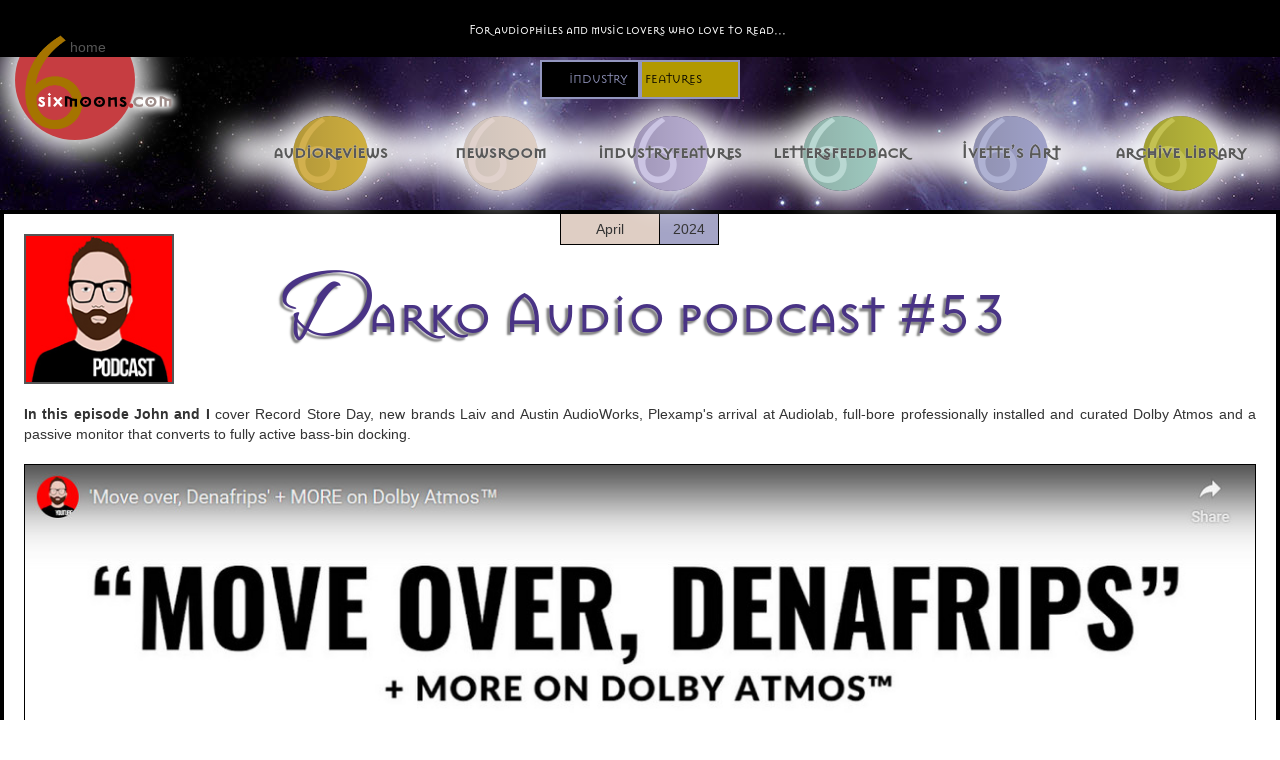

--- FILE ---
content_type: text/html; charset=UTF-8
request_url: https://6moons.com/industry_articles/podcast-53/
body_size: 9915
content:
<!DOCTYPE html>
<html>
<head><style id="rocket-critical-css">html{font-family:sans-serif;line-height:1.15;-ms-text-size-adjust:100%;-webkit-text-size-adjust:100%}header,section{display:block}h1{font-size:2em;margin:0.67em 0}a{background-color:transparent;-webkit-text-decoration-skip:objects}strong{font-weight:inherit}strong{font-weight:bolder}img{border-style:none}input{font-family:sans-serif;font-size:100%;line-height:1.15;margin:0}input{overflow:visible}::-webkit-file-upload-button{-webkit-appearance:button;font:inherit}html{font-family:sans-serif;-webkit-text-size-adjust:100%;-ms-text-size-adjust:100%}body{margin:0}header,section{display:block}a{background-color:transparent}strong{font-weight:bold}h1{margin:.67em 0;font-size:2em}img{border:0}input{margin:0;font:inherit;color:inherit}input::-moz-focus-inner{padding:0;border:0}input{line-height:normal}*{-webkit-box-sizing:border-box;-moz-box-sizing:border-box;box-sizing:border-box}*:before,*:after{-webkit-box-sizing:border-box;-moz-box-sizing:border-box;box-sizing:border-box}html{font-size:10px}body{font-family:"Helvetica Neue",Helvetica,Arial,sans-serif;font-size:14px;line-height:1.42857143;color:#333;background-color:#fff}input{font-family:inherit;font-size:inherit;line-height:inherit}a{color:#337ab7;text-decoration:none}img{vertical-align:middle}h1,h2,h4{font-family:inherit;font-weight:500;line-height:1.1;color:inherit}h1,h2{margin-top:20px;margin-bottom:10px}h4{margin-top:10px;margin-bottom:10px}h1{font-size:36px}h2{font-size:30px}h4{font-size:18px}p{margin:0 0 10px}ul{margin-top:0;margin-bottom:10px}.container{padding-right:15px;padding-left:15px;margin-right:auto;margin-left:auto}@media (min-width:768px){.container{width:750px}}@media (min-width:992px){.container{width:970px}}@media (min-width:1200px){.container{width:1170px}}.container:before,.container:after{display:table;content:" "}.container:after{clear:both}@-ms-viewport{width:device-width}@font-face{font-family:'MasonSansOT-Regular';src:url(https://6moons.com/wp-content/themes/6moons/fonts/MasonSansOT-Regular.eot?#iefix) format('embedded-opentype'),url(https://6moons.com/wp-content/themes/6moons/fonts/MasonSansOT-Regular.otf) format('opentype'),url(https://6moons.com/wp-content/themes/6moons/fonts/MasonSansOT-Regular.woff) format('woff'),url(https://6moons.com/wp-content/themes/6moons/MasonSansOT-Regular.ttf) format('truetype'),url(https://6moons.com/wp-content/themes/6moons/fonts/MasonSansOT-Regular.svg#MasonSansOT-Regular) format('svg');font-weight:normal;font-style:normal}@font-face{font-family:'MasonSansBold';src:url(https://6moons.com/wp-content/themes/6moons/fonts/MasonSansBold.eot?#iefix) format('embedded-opentype'),url(https://6moons.com/wp-content/themes/6moons/fonts/MasonSansBold.woff) format('woff'),url(https://6moons.com/wp-content/themes/6moons/fonts/MasonSansBold.ttf) format('truetype'),url(https://6moons.com/wp-content/themes/6moons/fonts/MasonSansBold.svg#MasonSansBold) format('svg');font-weight:normal;font-style:normal}@font-face{font-family:'alluraregular';src:url(https://6moons.com/wp-content/themes/6moons/fonts/allura-regular-webfont.eot);src:url(https://6moons.com/wp-content/themes/6moons/fonts/allura-regular-webfont.eot?#iefix) format('embedded-opentype'),url(https://6moons.com/wp-content/themes/6moons/fonts/allura-regular-webfont.woff2) format('woff2'),url(https://6moons.com/wp-content/themes/6moons/fonts/allura-regular-webfont.woff) format('woff'),url(https://6moons.com/wp-content/themes/6moons/fonts/allura-regular-webfont.ttf) format('truetype'),url(https://6moons.com/wp-content/themes/6moons/fonts/allura-regular-webfont.svg#alluraregular) format('svg');font-weight:normal;font-style:normal}a{color:#cc3300;font-weight:bold;text-decoration:underline}.content_audioreviews_article img{border:1px solid black}body{position:relative}img{max-width:100%}body{font-family:Arial,Helvetica,sans-serif;font-size:14px}h1,h2{font-family:'MasonSansOT-Regular'}.size-full{width:100%}header{min-height:123px;z-index:100;position:relative}.header_wrapper{position:fixed;width:100%;z-index:100;height:150px}.black_line{position:absolute;top:0;left:0;width:100%;height:57px;background-color:black;z-index:10}.red_circle{width:120px;height:120px;margin-left:15px;margin-top:20px;background:#c63d41;border-radius:50%;z-index:5;-webkit-box-shadow:0px 0px 33px 13px rgba(255,255,255,1);-moz-box-shadow:0px 0px 33px 13px rgba(255,255,255,1);box-shadow:0px 0px 33px 13px rgba(255,255,255,1)}.header_img img{width:100%;height:100%}.header_img{position:absolute;top:28px;margin-left:7px;margin-right:6px;width:180px;height:120px;z-index:12}.header_text{z-index:15}#homeLink{position:absolute;top:37px;left:70px;color:#555;font-weight:400;z-index:40}.header_bar p{color:white;padding:0;margin:0 auto;position:absolute;top:10px;left:18%;width:62%;text-align:center;font-family:'MasonSansOT-Regular';z-index:15}.menu_icon{position:absolute;right:0;top:0;background-color:#000;padding-top:3px;margin-right:10px;width:50px;height:50px;z-index:15;border-radius:20%}#threeBar{visibility:hidden;right:600px}#threeBar p{text-align:center;margin:0;margin-top:-5px;padding:0;color:#555}.menu_icon div{width:30px;height:5px;border-radius:2px;background-color:#cc3300;margin:6px 9px}.container{padding:0 5px;width:100%}#heading{position:absolute;font-family:'MasonSansBold';width:160px;top:60px;right:0;z-index:100}.cell1{display:inline-block;width:80px;float:left;background-color:black;border:2px solid #9396bf}.cell1 h2{font-size:0.9em;color:#9396bf;text-align:right;padding:11px 10px;margin-top:auto;margin-bottom:auto}.cell2{display:inline-block;width:80px;float:left;background-color:#b29901;border:2px solid #9396bf}.cell2 h2{font-size:0.9em;color:#000000;padding:11px 3px;margin-top:auto;margin-bottom:auto}.content_indust p{padding:0 0 10px 0;margin:0}.menu{clear:both;padding:0;width:96%;padding-left:1%;margin:-10px auto 0}.nav_items{width:100%}#mobile_nav{visibility:hidden}.menu .menu-item{text-align:center;color:#cc3300;border:solid 1px black;border-style:solid;border-width:1px 1px 0 1px;border-color:black;width:50%;height:80px;list-style:none;background-color:#e1d0c6;float:left;font-family:'MasonSansOT-Regular'}.menu .menu-item:last-child{border-width:1px}.menu .menu-item:nth-child(5){border-bottom:solid 1px #000}.menu .menu-item:nth-child(even){border-left:0}.menu .menu-item a{display:inline-block;text-decoration:none;color:#cc3300;padding:10px 5%;width:85%}.moon_menu div{position:relative;width:100px;height:55px;padding-top:5px;margin-left:auto;margin-right:auto}.moon_menu div .circle{width:50px;height:50px;margin-left:auto;margin-right:auto;border-radius:50%;-webkit-box-shadow:0px 0px 33px 9px rgba(255,255,255,1);-moz-box-shadow:0px 0px 33px 9px rgba(255,255,255,1);box-shadow:0px 0px 33px 9px rgba(255,255,255,1)}.moon_menu div h2{position:absolute;padding:0;margin:0;top:-8px;left:22.5px;font-family:'MasonSansOT-Regular';font-size:65px}.moon_menu div p:nth-of-type(1){position:absolute;top:19px;padding:0;margin:0;font-size:13.5px;font-family:'MasonSansOT-Regular';color:#595959;left:0;width:100%;text-shadow:0 0 2px rgba(255,255,255,1)}.moon1 .circle{background:#b29739;background:-moz-linear-gradient(left,#b29739 0%,#cfaf3f 100%);background:-webkit-linear-gradient(left,#b29739 0%,#cfaf3f 100%);background:linear-gradient(to right,#b29739 0%,#cfaf3f 100%);filter:progid:DXImageTransform.Microsoft.gradient( startColorstr='#b29739', endColorstr='#cfaf3f',GradientType=1 )}.moon2 .circle{background:#cec2ba;background:-moz-linear-gradient(left,#cec2ba 0%,#decec3 100%);background:-webkit-linear-gradient(left,#cec2ba 0%,#decec3 100%);background:linear-gradient(to right,#cec2ba 0%,#decec3 100%);filter:progid:DXImageTransform.Microsoft.gradient( startColorstr='#cec2ba', endColorstr='#decec3',GradientType=1 )}.moon3 .circle{background:#9f95b7;background:-moz-linear-gradient(left,#9f95b7 0%,#bab0d3 100%);background:-webkit-linear-gradient(left,#9f95b7 0%,#bab0d3 100%);background:linear-gradient(to right,#9f95b7 0%,#bab0d3 100%);filter:progid:DXImageTransform.Microsoft.gradient( startColorstr='#9f95b7', endColorstr='#bab0d3',GradientType=1 )}.moon4 .circle{background:#8daea6;background:-moz-linear-gradient(left,#8daea6 0%,#9ec9bf 100%);background:-webkit-linear-gradient(left,#8daea6 0%,#9ec9bf 100%);background:linear-gradient(to right,#8daea6 0%,#9ec9bf 100%);filter:progid:DXImageTransform.Microsoft.gradient( startColorstr='#8daea6', endColorstr='#9ec9bf',GradientType=1 )}.moon5 .circle{background:#8f90af;background:-moz-linear-gradient(left,#8f90af 0%,#a0a2ca 100%);background:-webkit-linear-gradient(left,#8f90af 0%,#a0a2ca 100%);background:linear-gradient(to right,#8f90af 0%,#a0a2ca 100%);filter:progid:DXImageTransform.Microsoft.gradient( startColorstr='#8f90af', endColorstr='#a0a2ca',GradientType=1 )}.moon6 .circle{background:#a09e33;background:-moz-linear-gradient(left,#a09e33 0%,#bbba3c 100%);background:-webkit-linear-gradient(left,#a09e33 0%,#bbba3c 100%);background:linear-gradient(to right,#a09e33 0%,#bbba3c 100%);filter:progid:DXImageTransform.Microsoft.gradient( startColorstr='#a09e33', endColorstr='#bbba3c',GradientType=1 )}.moon1 h2{color:#d2b04e}.moon2 h2{color:#e0d1cc}.moon3 h2{color:#cbc4e3}.moon4 h2{color:#b9d8d2}.moon5 h2{color:#afb2d3}.moon6 h2{color:#c3c152}.menu2{visibility:hidden;display:none;padding:0}.nav_items2{width:100%}.menu2 .menu-item{text-align:center;color:#cc3300;height:80px;list-style:none;float:left;font-family:'MasonSansOT-Regular';margin:-55px 10px 0}.menu2 .menu-item a{display:inline-block;text-decoration:none;padding:10px 0}.moon_menu2 div{position:relative;margin-left:auto;margin-right:auto;width:150px;height:82.5px;padding-top:7.5px}.moon_menu2 div .circle2{width:75px;height:75px;margin-left:auto;margin-right:auto;border-radius:50%;-webkit-box-shadow:0px 0px 33px 9px rgba(255,255,255,1);-moz-box-shadow:0px 0px 33px 9px rgba(255,255,255,1);box-shadow:0px 0px 33px 9px rgba(255,255,255,1)}.moon_menu2 div h2{position:absolute;padding:0;margin:0;top:-12px;left:33.75px;font-family:'MasonSansOT-Regular';font-size:97.5px}.moon_menu2 div p:nth-of-type(1){position:absolute;padding:0;margin:0;font-family:'MasonSansOT-Regular';color:#595959;left:0;width:100%;text-shadow:0 0 1px rgba(255,255,255,1);top:28.5px;font-size:20.25px}.moon1 .circle2{background:#b29739;background:-moz-linear-gradient(left,#b29739 0%,#cfaf3f 100%);background:-webkit-linear-gradient(left,#b29739 0%,#cfaf3f 100%);background:linear-gradient(to right,#b29739 0%,#cfaf3f 100%);filter:progid:DXImageTransform.Microsoft.gradient( startColorstr='#b29739', endColorstr='#cfaf3f',GradientType=1 )}.moon2 .circle2{background:#cec2ba;background:-moz-linear-gradient(left,#cec2ba 0%,#decec3 100%);background:-webkit-linear-gradient(left,#cec2ba 0%,#decec3 100%);background:linear-gradient(to right,#cec2ba 0%,#decec3 100%);filter:progid:DXImageTransform.Microsoft.gradient( startColorstr='#cec2ba', endColorstr='#decec3',GradientType=1 )}.moon3 .circle2{background:#9f95b7;background:-moz-linear-gradient(left,#9f95b7 0%,#bab0d3 100%);background:-webkit-linear-gradient(left,#9f95b7 0%,#bab0d3 100%);background:linear-gradient(to right,#9f95b7 0%,#bab0d3 100%);filter:progid:DXImageTransform.Microsoft.gradient( startColorstr='#9f95b7', endColorstr='#bab0d3',GradientType=1 )}.moon4 .circle2{background:#8daea6;background:-moz-linear-gradient(left,#8daea6 0%,#9ec9bf 100%);background:-webkit-linear-gradient(left,#8daea6 0%,#9ec9bf 100%);background:linear-gradient(to right,#8daea6 0%,#9ec9bf 100%);filter:progid:DXImageTransform.Microsoft.gradient( startColorstr='#8daea6', endColorstr='#9ec9bf',GradientType=1 )}.moon5 .circle2{background:#8f90af;background:-moz-linear-gradient(left,#8f90af 0%,#a0a2ca 100%);background:-webkit-linear-gradient(left,#8f90af 0%,#a0a2ca 100%);background:linear-gradient(to right,#8f90af 0%,#a0a2ca 100%);filter:progid:DXImageTransform.Microsoft.gradient( startColorstr='#8f90af', endColorstr='#a0a2ca',GradientType=1 )}.moon6 .circle2{background:#a09e33;background:-moz-linear-gradient(left,#a09e33 0%,#bbba3c 100%);background:-webkit-linear-gradient(left,#a09e33 0%,#bbba3c 100%);background:linear-gradient(to right,#a09e33 0%,#bbba3c 100%);filter:progid:DXImageTransform.Microsoft.gradient( startColorstr='#a09e33', endColorstr='#bbba3c',GradientType=1 )}.moon1 h2{color:#d2b04e}.moon2 h2{color:#e0d1cc}.moon3 h2{color:#cbc4e3}.moon4 h2{color:#b9d8d2}.moon5 h2{color:#afb2d3}.moon6 h2{color:#c3c152}.audio_article_header h1{color:#493385;text-shadow:-3px 3px 2px rgba(0,0,0,0.5);margin-left:100px;padding-top:30px}.audio_article_header{position:relative}.audio_article_header h1::first-letter{font-family:'alluraregular'}.audio_article_img_frame img{display:inline-block;width:100px;height:100px;border:2px solid #555}.audio_article_img_frame{position:absolute;top:0;left:0;display:inline-block}.audio_article_heading_frame{clear:both;text-align:center;width:100%;padding:0;min-height:100px}.audio_article_img_frame{width:155px}.audioreviews_article_date{position:absolute;top:123px;left:50%;margin-left:-80px}.audioreviews_article_date div:first-child,.audioreviews_article_date div:last-child{display:inline-block;padding:5px;text-align:center;border:1px solid black}.audioreviews_article_date div:first-child{background:#dfcec4;width:100px}.audioreviews_article_date div:last-child{background:#a4a4c6;margin-left:-5px;width:60px}.content_indust p{text-align:justify}@media screen and (min-width:414px){#threeBar{right:800px}.moon_menu div{width:150px;height:82.5px;padding-top:7.5px}.moon_menu div .circle{width:75px;height:75px}.moon_menu div h2{top:-12px;left:33.75px;font-family:'MasonSansOT-Regular';font-size:97.5px}.moon_menu div p:nth-of-type(1){top:28.5px;font-size:20.25px}.menu .menu-item{height:113px}}@media screen and (min-width:600px){.audio_article_img_frame img{width:150px;height:150px}.audio_article_header h1{font-size:4.3em;text-align:center;padding-top:25px;margin-left:150px}.audio_article_img_frame{width:15%;height:150px}.content_audioreviews_article{clear:both}.audio_article_heading_frame{display:inline-block;width:100%;min-height:170px}.audioreviews_article_date{top:113px}}@media screen and (min-width:670px){#threeBar{right:1000px}.header_bar p{padding:10px}#heading{width:100%}.heading_inner{width:200px;margin:0 auto}.cell1{width:100px}.cell1 h2{font-size:0.9em}.cell2{width:100px}.audio_article_heading_frame{width:100%}}@media screen and (min-width:768px){.moon_menu div{width:200px;height:110px;padding-top:10px}.moon_menu div .circle{width:100px;height:100px}.moon_menu div h2{top:-16px;left:45px;font-size:130px}.moon_menu div p:nth-of-type(1){top:38px;font-size:27px}.menu .menu-item{height:136px}}@media screen and (min-width:920px){header{min-height:210px}.audioreviews_article_date{top:213px}.menu2{visibility:visible;display:block;width:600px;margin:13px 10px 0 auto;-webkit-box-shadow:0px 0px 33px 59px rgba(255,255,255,1);-moz-box-shadow:0px 0px 33px 59px rgba(255,255,255,1);box-shadow:0px 0px 33px 59px rgba(255,255,255,1)}.menu2 .menu-item{margin-top:-75px}.menu2 .menu-item:first-child{margin-left:95px}.menu2 .menu-item:nth-child(n+4){margin-top:-30px}.audio_article_header{position:relative}.audio_article_heading_frame{padding-left:150px;padding-right:150px}.audio_article_header h1{margin-left:0;padding-top:25px}body{background-image:url(https://6moons.com/wp-content/themes/6moons/images/bg3.jpg)}#threeBar{right:1400px}.menu .menu-item{width:33%}.menu .menu-item:nth-child(3n+2){border-left:0}.menu .menu-item:nth-child(3n+3){border-left:0}.menu .menu-item:nth-child(4){border-left:solid 1px #000;border-bottom:solid 1px #000}.menu .menu-item:nth-child(5){border-bottom:solid 1px #000}.container{background-color:white;padding:20px 20px 0 20px;border:solid 4px #000}}@media screen and (min-width:1026px){.menu2{width:1025px;margin:13px 10px 0 auto;-webkit-box-shadow:0px 0px 33px 19px rgba(255,255,255,1);-moz-box-shadow:0px 0px 33px 19px rgba(255,255,255,1);box-shadow:0px 0px 33px 19px rgba(255,255,255,1)}.menu2 .menu-item{margin-top:-55px}.menu2 .menu-item:first-child{margin-left:10px}.menu2 .menu-item:nth-child(n+4){margin-top:-55px}}@media screen and (min-width:1200px){.container{max-width:1304px;margin-left:auto;margin-right:auto}.header_image_frame{max-width:1300px;margin-left:auto;margin-right:auto}.menu .menu-item{height:136px}}@media screen and (min-width:1300px){.header_wrapper{width:1300px;position:fixed;left:0;right:0;margin-left:auto;margin-right:auto}}ul{box-sizing:border-box}:root{--wp--preset--font-size--normal:16px;--wp--preset--font-size--huge:42px}@CHARSET "ISO-8859-1";body{-webkit-touch-callout:none}@CHARSET "ISO-8859-1";#nocopy-alert-frame{display:none;position:fixed;top:0;left:0;width:100%;height:100%;background-color:rgba(0,0,0,0.5)}#nocopy-alert-window{position:fixed;width:400px;top:50%;left:50%;margin-top:-100px;margin-left:-200px;background-color:#f0f0f0;border:1px solid #2d81c3}#nocopy-alert-window h4,#nocopy-alert-window p{font-family:Arial,sans-serif;font-size:12px;font-weight:600;padding:0;margin:0}#nocopy-alert-window p{text-align:center;margin:20px 0 0}#nocopy-alert-window section{padding:10px}#nocopy-alert-window section:first-child{background-color:#ffffff}#nocopy-alert-window section:last-child{width:205px;margin:0 auto 20px}</style>
	<meta name="viewport" content="width=device-width">
	<meta charset="UTF-8">

            <title>Podcast #53</title>
        
	
	<link href="https://6moons.com/wp-content/themes/6moons/css/normalize.css" as="style" onload="this.onload=null;this.rel='stylesheet'" type="text/css" rel="preload">
	<link href="https://6moons.com/wp-content/themes/6moons/css/bootstrap.css" as="style" onload="this.onload=null;this.rel='stylesheet'" type="text/css" rel="preload">
	<link href="https://6moons.com/wp-content/themes/6moons/style.css" as="style" onload="this.onload=null;this.rel='stylesheet'" type="text/css" rel="preload">
	
	<script type='text/javascript'>
		var my_data = {
				"template_directory_uri":"https://6moons.com/wp-content/themes/6moons",
				"homeUrl":"https://6moons.com"
					};
	</script>
	<script src="https://ajax.googleapis.com/ajax/libs/jquery/3.1.1/jquery.min.js"></script>
	<script data-minify="1" type="text/javascript" src="https://6moons.com/wp-content/cache/min/1/wp-content/themes/6moons/js/homebanners-7f39fd5449d2994c87d966fc1efe7aeb.js"></script>
	<script data-minify="1" type="text/javascript" src="https://6moons.com/wp-content/cache/min/1/wp-content/themes/6moons/js/bootstrap-ab3d35258d472ce362a5a090bc148e1f.js"></script>
	<script data-minify="1" type="text/javascript" src="https://6moons.com/wp-content/cache/min/1/wp-content/themes/6moons/js/main-557bb5306e330aee7b06816b16771844.js"></script>

    
    <meta name='robots' content='max-image-preview:large' />
<link rel="alternate" type="application/rss+xml" title="6moons &raquo; Podcast #53 Comments Feed" href="https://6moons.com/industry_articles/podcast-53/feed/" />
<style id='wp-emoji-styles-inline-css' type='text/css'>

	img.wp-smiley, img.emoji {
		display: inline !important;
		border: none !important;
		box-shadow: none !important;
		height: 1em !important;
		width: 1em !important;
		margin: 0 0.07em !important;
		vertical-align: -0.1em !important;
		background: none !important;
		padding: 0 !important;
	}
</style>
<link rel='preload' id='wp-block-library-css' href='https://6moons.com/wp-includes/css/dist/block-library/style.min.css?ver=6.8.3' as="style" onload="this.onload=null;this.rel='stylesheet'" type='text/css' media='all' />
<style id='classic-theme-styles-inline-css' type='text/css'>
/*! This file is auto-generated */
.wp-block-button__link{color:#fff;background-color:#32373c;border-radius:9999px;box-shadow:none;text-decoration:none;padding:calc(.667em + 2px) calc(1.333em + 2px);font-size:1.125em}.wp-block-file__button{background:#32373c;color:#fff;text-decoration:none}
</style>
<style id='global-styles-inline-css' type='text/css'>
:root{--wp--preset--aspect-ratio--square: 1;--wp--preset--aspect-ratio--4-3: 4/3;--wp--preset--aspect-ratio--3-4: 3/4;--wp--preset--aspect-ratio--3-2: 3/2;--wp--preset--aspect-ratio--2-3: 2/3;--wp--preset--aspect-ratio--16-9: 16/9;--wp--preset--aspect-ratio--9-16: 9/16;--wp--preset--color--black: #000000;--wp--preset--color--cyan-bluish-gray: #abb8c3;--wp--preset--color--white: #ffffff;--wp--preset--color--pale-pink: #f78da7;--wp--preset--color--vivid-red: #cf2e2e;--wp--preset--color--luminous-vivid-orange: #ff6900;--wp--preset--color--luminous-vivid-amber: #fcb900;--wp--preset--color--light-green-cyan: #7bdcb5;--wp--preset--color--vivid-green-cyan: #00d084;--wp--preset--color--pale-cyan-blue: #8ed1fc;--wp--preset--color--vivid-cyan-blue: #0693e3;--wp--preset--color--vivid-purple: #9b51e0;--wp--preset--gradient--vivid-cyan-blue-to-vivid-purple: linear-gradient(135deg,rgba(6,147,227,1) 0%,rgb(155,81,224) 100%);--wp--preset--gradient--light-green-cyan-to-vivid-green-cyan: linear-gradient(135deg,rgb(122,220,180) 0%,rgb(0,208,130) 100%);--wp--preset--gradient--luminous-vivid-amber-to-luminous-vivid-orange: linear-gradient(135deg,rgba(252,185,0,1) 0%,rgba(255,105,0,1) 100%);--wp--preset--gradient--luminous-vivid-orange-to-vivid-red: linear-gradient(135deg,rgba(255,105,0,1) 0%,rgb(207,46,46) 100%);--wp--preset--gradient--very-light-gray-to-cyan-bluish-gray: linear-gradient(135deg,rgb(238,238,238) 0%,rgb(169,184,195) 100%);--wp--preset--gradient--cool-to-warm-spectrum: linear-gradient(135deg,rgb(74,234,220) 0%,rgb(151,120,209) 20%,rgb(207,42,186) 40%,rgb(238,44,130) 60%,rgb(251,105,98) 80%,rgb(254,248,76) 100%);--wp--preset--gradient--blush-light-purple: linear-gradient(135deg,rgb(255,206,236) 0%,rgb(152,150,240) 100%);--wp--preset--gradient--blush-bordeaux: linear-gradient(135deg,rgb(254,205,165) 0%,rgb(254,45,45) 50%,rgb(107,0,62) 100%);--wp--preset--gradient--luminous-dusk: linear-gradient(135deg,rgb(255,203,112) 0%,rgb(199,81,192) 50%,rgb(65,88,208) 100%);--wp--preset--gradient--pale-ocean: linear-gradient(135deg,rgb(255,245,203) 0%,rgb(182,227,212) 50%,rgb(51,167,181) 100%);--wp--preset--gradient--electric-grass: linear-gradient(135deg,rgb(202,248,128) 0%,rgb(113,206,126) 100%);--wp--preset--gradient--midnight: linear-gradient(135deg,rgb(2,3,129) 0%,rgb(40,116,252) 100%);--wp--preset--font-size--small: 13px;--wp--preset--font-size--medium: 20px;--wp--preset--font-size--large: 36px;--wp--preset--font-size--x-large: 42px;--wp--preset--spacing--20: 0.44rem;--wp--preset--spacing--30: 0.67rem;--wp--preset--spacing--40: 1rem;--wp--preset--spacing--50: 1.5rem;--wp--preset--spacing--60: 2.25rem;--wp--preset--spacing--70: 3.38rem;--wp--preset--spacing--80: 5.06rem;--wp--preset--shadow--natural: 6px 6px 9px rgba(0, 0, 0, 0.2);--wp--preset--shadow--deep: 12px 12px 50px rgba(0, 0, 0, 0.4);--wp--preset--shadow--sharp: 6px 6px 0px rgba(0, 0, 0, 0.2);--wp--preset--shadow--outlined: 6px 6px 0px -3px rgba(255, 255, 255, 1), 6px 6px rgba(0, 0, 0, 1);--wp--preset--shadow--crisp: 6px 6px 0px rgba(0, 0, 0, 1);}:where(.is-layout-flex){gap: 0.5em;}:where(.is-layout-grid){gap: 0.5em;}body .is-layout-flex{display: flex;}.is-layout-flex{flex-wrap: wrap;align-items: center;}.is-layout-flex > :is(*, div){margin: 0;}body .is-layout-grid{display: grid;}.is-layout-grid > :is(*, div){margin: 0;}:where(.wp-block-columns.is-layout-flex){gap: 2em;}:where(.wp-block-columns.is-layout-grid){gap: 2em;}:where(.wp-block-post-template.is-layout-flex){gap: 1.25em;}:where(.wp-block-post-template.is-layout-grid){gap: 1.25em;}.has-black-color{color: var(--wp--preset--color--black) !important;}.has-cyan-bluish-gray-color{color: var(--wp--preset--color--cyan-bluish-gray) !important;}.has-white-color{color: var(--wp--preset--color--white) !important;}.has-pale-pink-color{color: var(--wp--preset--color--pale-pink) !important;}.has-vivid-red-color{color: var(--wp--preset--color--vivid-red) !important;}.has-luminous-vivid-orange-color{color: var(--wp--preset--color--luminous-vivid-orange) !important;}.has-luminous-vivid-amber-color{color: var(--wp--preset--color--luminous-vivid-amber) !important;}.has-light-green-cyan-color{color: var(--wp--preset--color--light-green-cyan) !important;}.has-vivid-green-cyan-color{color: var(--wp--preset--color--vivid-green-cyan) !important;}.has-pale-cyan-blue-color{color: var(--wp--preset--color--pale-cyan-blue) !important;}.has-vivid-cyan-blue-color{color: var(--wp--preset--color--vivid-cyan-blue) !important;}.has-vivid-purple-color{color: var(--wp--preset--color--vivid-purple) !important;}.has-black-background-color{background-color: var(--wp--preset--color--black) !important;}.has-cyan-bluish-gray-background-color{background-color: var(--wp--preset--color--cyan-bluish-gray) !important;}.has-white-background-color{background-color: var(--wp--preset--color--white) !important;}.has-pale-pink-background-color{background-color: var(--wp--preset--color--pale-pink) !important;}.has-vivid-red-background-color{background-color: var(--wp--preset--color--vivid-red) !important;}.has-luminous-vivid-orange-background-color{background-color: var(--wp--preset--color--luminous-vivid-orange) !important;}.has-luminous-vivid-amber-background-color{background-color: var(--wp--preset--color--luminous-vivid-amber) !important;}.has-light-green-cyan-background-color{background-color: var(--wp--preset--color--light-green-cyan) !important;}.has-vivid-green-cyan-background-color{background-color: var(--wp--preset--color--vivid-green-cyan) !important;}.has-pale-cyan-blue-background-color{background-color: var(--wp--preset--color--pale-cyan-blue) !important;}.has-vivid-cyan-blue-background-color{background-color: var(--wp--preset--color--vivid-cyan-blue) !important;}.has-vivid-purple-background-color{background-color: var(--wp--preset--color--vivid-purple) !important;}.has-black-border-color{border-color: var(--wp--preset--color--black) !important;}.has-cyan-bluish-gray-border-color{border-color: var(--wp--preset--color--cyan-bluish-gray) !important;}.has-white-border-color{border-color: var(--wp--preset--color--white) !important;}.has-pale-pink-border-color{border-color: var(--wp--preset--color--pale-pink) !important;}.has-vivid-red-border-color{border-color: var(--wp--preset--color--vivid-red) !important;}.has-luminous-vivid-orange-border-color{border-color: var(--wp--preset--color--luminous-vivid-orange) !important;}.has-luminous-vivid-amber-border-color{border-color: var(--wp--preset--color--luminous-vivid-amber) !important;}.has-light-green-cyan-border-color{border-color: var(--wp--preset--color--light-green-cyan) !important;}.has-vivid-green-cyan-border-color{border-color: var(--wp--preset--color--vivid-green-cyan) !important;}.has-pale-cyan-blue-border-color{border-color: var(--wp--preset--color--pale-cyan-blue) !important;}.has-vivid-cyan-blue-border-color{border-color: var(--wp--preset--color--vivid-cyan-blue) !important;}.has-vivid-purple-border-color{border-color: var(--wp--preset--color--vivid-purple) !important;}.has-vivid-cyan-blue-to-vivid-purple-gradient-background{background: var(--wp--preset--gradient--vivid-cyan-blue-to-vivid-purple) !important;}.has-light-green-cyan-to-vivid-green-cyan-gradient-background{background: var(--wp--preset--gradient--light-green-cyan-to-vivid-green-cyan) !important;}.has-luminous-vivid-amber-to-luminous-vivid-orange-gradient-background{background: var(--wp--preset--gradient--luminous-vivid-amber-to-luminous-vivid-orange) !important;}.has-luminous-vivid-orange-to-vivid-red-gradient-background{background: var(--wp--preset--gradient--luminous-vivid-orange-to-vivid-red) !important;}.has-very-light-gray-to-cyan-bluish-gray-gradient-background{background: var(--wp--preset--gradient--very-light-gray-to-cyan-bluish-gray) !important;}.has-cool-to-warm-spectrum-gradient-background{background: var(--wp--preset--gradient--cool-to-warm-spectrum) !important;}.has-blush-light-purple-gradient-background{background: var(--wp--preset--gradient--blush-light-purple) !important;}.has-blush-bordeaux-gradient-background{background: var(--wp--preset--gradient--blush-bordeaux) !important;}.has-luminous-dusk-gradient-background{background: var(--wp--preset--gradient--luminous-dusk) !important;}.has-pale-ocean-gradient-background{background: var(--wp--preset--gradient--pale-ocean) !important;}.has-electric-grass-gradient-background{background: var(--wp--preset--gradient--electric-grass) !important;}.has-midnight-gradient-background{background: var(--wp--preset--gradient--midnight) !important;}.has-small-font-size{font-size: var(--wp--preset--font-size--small) !important;}.has-medium-font-size{font-size: var(--wp--preset--font-size--medium) !important;}.has-large-font-size{font-size: var(--wp--preset--font-size--large) !important;}.has-x-large-font-size{font-size: var(--wp--preset--font-size--x-large) !important;}
:where(.wp-block-post-template.is-layout-flex){gap: 1.25em;}:where(.wp-block-post-template.is-layout-grid){gap: 1.25em;}
:where(.wp-block-columns.is-layout-flex){gap: 2em;}:where(.wp-block-columns.is-layout-grid){gap: 2em;}
:root :where(.wp-block-pullquote){font-size: 1.5em;line-height: 1.6;}
</style>
<link rel='preload' id='bh-ivettesart-css-css' href='https://6moons.com/wp-content/plugins/ivettesart/css/style.css?ver=6.8.3' as="style" onload="this.onload=null;this.rel='stylesheet'" type='text/css' media='all' />
<link rel='preload' id='nocopy-content-protection-css-css' href='https://6moons.com/wp-content/plugins/nocopy-content-protection/css/main.css?ver=5' as="style" onload="this.onload=null;this.rel='stylesheet'" type='text/css' media='all' />
<link rel='preload' id='nocopy-image-tagger-css-css' href='https://6moons.com/wp-content/plugins/nocopy-dynamic-watermark/css/main.css?ver=0.1' as="style" onload="this.onload=null;this.rel='stylesheet'" type='text/css' media='all' />
<link rel='preload' id='wpdp-style2-css' href='https://6moons.com/wp-content/plugins/wp-datepicker/css/front-styles.css?t=1762313520&#038;ver=6.8.3' as="style" onload="this.onload=null;this.rel='stylesheet'" type='text/css' media='all' />
<link rel='preload' id='wpdp-style3-css' href='https://6moons.com/wp-content/plugins/wp-datepicker/css/jquery-ui.css?ver=6.8.3' as="style" onload="this.onload=null;this.rel='stylesheet'" type='text/css' media='all' />
<script type="text/javascript" src="https://6moons.com/wp-includes/js/jquery/jquery.min.js?ver=3.7.1" id="jquery-core-js"></script>
<script type="text/javascript" src="https://6moons.com/wp-includes/js/jquery/jquery-migrate.min.js?ver=3.4.1" id="jquery-migrate-js"></script>
<script type="text/javascript" src="https://6moons.com/wp-includes/js/jquery/ui/core.min.js?ver=1.13.3" id="jquery-ui-core-js"></script>
<script type="text/javascript" src="https://6moons.com/wp-includes/js/jquery/ui/datepicker.min.js?ver=1.13.3" id="jquery-ui-datepicker-js"></script>
<script type="text/javascript" id="jquery-ui-datepicker-js-after">
/* <![CDATA[ */
jQuery(function(jQuery){jQuery.datepicker.setDefaults({"closeText":"Close","currentText":"Today","monthNames":["January","February","March","April","May","June","July","August","September","October","November","December"],"monthNamesShort":["Jan","Feb","Mar","Apr","May","Jun","Jul","Aug","Sep","Oct","Nov","Dec"],"nextText":"Next","prevText":"Previous","dayNames":["Sunday","Monday","Tuesday","Wednesday","Thursday","Friday","Saturday"],"dayNamesShort":["Sun","Mon","Tue","Wed","Thu","Fri","Sat"],"dayNamesMin":["S","M","T","W","T","F","S"],"dateFormat":"MM d, yy","firstDay":1,"isRTL":false});});
/* ]]> */
</script>
<script type="text/javascript" id="wpdp-scripts2-js-extra">
/* <![CDATA[ */
var wpdp_obj = {"nonce":"fd7f6806a5","wpml_current_language":null};
/* ]]> */
</script>
<script data-minify="1" type="text/javascript" src="https://6moons.com/wp-content/cache/min/1/wp-content/plugins/wp-datepicker/js/scripts-front-6de10032a98d0f6950ec4606da73451d.js" id="wpdp-scripts2-js"></script>
<script data-minify="1" type="text/javascript" src="https://6moons.com/wp-content/cache/min/1/wp-content/plugins/wp-datepicker/js/i18n/datepicker-en-GB-77fca3f1e5459f7cd090f4873659eff5.js" id="wpdp-132412-i18n-js"></script>
<script data-minify="1" type="text/javascript" src="https://6moons.com/wp-content/cache/min/1/wp-content/themes/6moons/js/blowup-7cc51c034fb40d8556b5db9d27323859.js" id="custom_script-js"></script>
<link rel="https://api.w.org/" href="https://6moons.com/wp-json/" /><link rel="EditURI" type="application/rsd+xml" title="RSD" href="https://6moons.com/xmlrpc.php?rsd" />
<meta name="generator" content="WordPress 6.8.3" />
<link rel="canonical" href="https://6moons.com/industry_articles/podcast-53/" />
<link rel='shortlink' href='https://6moons.com/?p=110375' />
<link rel="alternate" title="oEmbed (JSON)" type="application/json+oembed" href="https://6moons.com/wp-json/oembed/1.0/embed?url=https%3A%2F%2F6moons.com%2Findustry_articles%2Fpodcast-53%2F" />
<link rel="alternate" title="oEmbed (XML)" type="text/xml+oembed" href="https://6moons.com/wp-json/oembed/1.0/embed?url=https%3A%2F%2F6moons.com%2Findustry_articles%2Fpodcast-53%2F&#038;format=xml" />
<link rel='icon' href='https://6moons.com/favicon.ico' type='image/x-icon'/>		<style type="text/css" id="wp-custom-css">
			.single .post-thumbnail img {
  contain-intrinsic-size: auto none !important;
}		</style>
		<script>
/*! loadCSS rel=preload polyfill. [c]2017 Filament Group, Inc. MIT License */
(function(w){"use strict";if(!w.loadCSS){w.loadCSS=function(){}}
var rp=loadCSS.relpreload={};rp.support=(function(){var ret;try{ret=w.document.createElement("link").relList.supports("preload")}catch(e){ret=!1}
return function(){return ret}})();rp.bindMediaToggle=function(link){var finalMedia=link.media||"all";function enableStylesheet(){link.media=finalMedia}
if(link.addEventListener){link.addEventListener("load",enableStylesheet)}else if(link.attachEvent){link.attachEvent("onload",enableStylesheet)}
setTimeout(function(){link.rel="stylesheet";link.media="only x"});setTimeout(enableStylesheet,3000)};rp.poly=function(){if(rp.support()){return}
var links=w.document.getElementsByTagName("link");for(var i=0;i<links.length;i++){var link=links[i];if(link.rel==="preload"&&link.getAttribute("as")==="style"&&!link.getAttribute("data-loadcss")){link.setAttribute("data-loadcss",!0);rp.bindMediaToggle(link)}}};if(!rp.support()){rp.poly();var run=w.setInterval(rp.poly,500);if(w.addEventListener){w.addEventListener("load",function(){rp.poly();w.clearInterval(run)})}else if(w.attachEvent){w.attachEvent("onload",function(){rp.poly();w.clearInterval(run)})}}
if(typeof exports!=="undefined"){exports.loadCSS=loadCSS}
else{w.loadCSS=loadCSS}}(typeof global!=="undefined"?global:this))
</script>
</head>
<body>
	<header >
    	<div class="header_wrapper">
    		<div class="inner_wrapper">
        	
               
            	<div class="header_bar">
            		<div class="black_line"></div>
            			<div class="header_text">
	            			<p>For audiophiles and music lovers who love to read...</p>
	                
                		</div>
	            	</div>
                    <div class="header_image_frame">

                                        <div id="threeBar" class="menu_icon" onclick="showMenu();">
                            <div></div>
                            <div></div>
                            <div></div>
                            <p>menu</p>
                        </div>
	            		<div id="heading">
		            		<div class="heading_inner">
								<div class="cell1">
									<h2>INDUSTRY</h2>
								</div>
								<div class="cell2">
									<h2>FEATURES</h2>
								</div>
							</div>
						</div>
	            		<div class="red_circle">
	            		</div>
	            		
	            		<a href="https://6moons.com" >
	            			<p id="homeLink">home</p>
	            			<div class="header_img">
	            				<img src="https://6moons.com/wp-content/themes/6moons/images/logo_mobile2.png">
		            		</div>
                		</a>

                        <div id="mobile_nav2" class="nav_items2"><ul id="menu-primary-menu" class="menu2"><li id="menu-item-45" class="menu-item menu-item-type-post_type menu-item-object-page menu-item-45 moon1"><div class="moon_menu2"><a href="https://6moons.com/audioreview/"><div class="moon1">
												   	<div class="circle2"></div>
												   	<h2>6</h2>
												   	<p>audioreviews</p></div></a></div></li>
<li id="menu-item-48" class="menu-item menu-item-type-post_type menu-item-object-page menu-item-48 moon2"><div class="moon_menu2"><a href="https://6moons.com/newsroom/"><div class="moon1">
												   	<div class="circle2"></div>
												   	<h2>6</h2>
												   	<p>newsroom</p></div></a></div></li>
<li id="menu-item-46" class="menu-item menu-item-type-post_type menu-item-object-page menu-item-46 moon3"><div class="moon_menu2"><a href="https://6moons.com/industryfeature/"><div class="moon1">
												   	<div class="circle2"></div>
												   	<h2>6</h2>
												   	<p>industryfeatures</p></div></a></div></li>
<li id="menu-item-49" class="menu-item menu-item-type-post_type menu-item-object-page menu-item-49 moon4"><div class="moon_menu2"><a href="https://6moons.com/lettersandfeedback/"><div class="moon1">
												   	<div class="circle2"></div>
												   	<h2>6</h2>
												   	<p>lettersfeedback</p></div></a></div></li>
<li id="menu-item-130299" class="menu-item menu-item-type-post_type menu-item-object-ivettesart_articles menu-item-130299 moon5"><div class="moon_menu2"><a href="https://6moons.com/ivettesart_articles/ivette-art-home-page/"><div class="moon1">
												   	<div class="circle2"></div>
												   	<h2>6</h2>
												   	<p>Ivette’s Art</p></div></a></div></li>
<li id="menu-item-47" class="menu-item menu-item-type-post_type menu-item-object-page menu-item-47 moon6"><div class="moon_menu2"><a href="https://6moons.com/archives/"><div class="moon1">
												   	<div class="circle2"></div>
												   	<h2>6</h2>
												   	<p>archive library</p></div></a></div></li>
</ul></div>                        <div id="mobile_nav" class="nav_items"><ul id="menu-primary-menu-1" class="menu"><li class="menu-item menu-item-type-post_type menu-item-object-page menu-item-45 moon1"><div class="moon_menu"><a href="https://6moons.com/audioreview/"><div class="moon1">
												   	<div class="circle"></div>
												   	<h2>6</h2>
												   	<p>audioreviews</p></div></a></div></li>
<li class="menu-item menu-item-type-post_type menu-item-object-page menu-item-48 moon2"><div class="moon_menu"><a href="https://6moons.com/newsroom/"><div class="moon1">
												   	<div class="circle"></div>
												   	<h2>6</h2>
												   	<p>newsroom</p></div></a></div></li>
<li class="menu-item menu-item-type-post_type menu-item-object-page menu-item-46 moon3"><div class="moon_menu"><a href="https://6moons.com/industryfeature/"><div class="moon1">
												   	<div class="circle"></div>
												   	<h2>6</h2>
												   	<p>industryfeatures</p></div></a></div></li>
<li class="menu-item menu-item-type-post_type menu-item-object-page menu-item-49 moon4"><div class="moon_menu"><a href="https://6moons.com/lettersandfeedback/"><div class="moon1">
												   	<div class="circle"></div>
												   	<h2>6</h2>
												   	<p>lettersfeedback</p></div></a></div></li>
<li class="menu-item menu-item-type-post_type menu-item-object-ivettesart_articles menu-item-130299 moon5"><div class="moon_menu"><a href="https://6moons.com/ivettesart_articles/ivette-art-home-page/"><div class="moon1">
												   	<div class="circle"></div>
												   	<h2>6</h2>
												   	<p>Ivette’s Art</p></div></a></div></li>
<li class="menu-item menu-item-type-post_type menu-item-object-page menu-item-47 moon6"><div class="moon_menu"><a href="https://6moons.com/archives/"><div class="moon1">
												   	<div class="circle"></div>
												   	<h2>6</h2>
												   	<p>archive library</p></div></a></div></li>
</ul></div>
               		</div>
        		</div>
        	</div>
        
        
        <script type="text/javascript">
			jQuery.noConflict();
			jQuery(document).ready(function($){
			  $('img').each(function(){
			  $(this).removeAttr('width')
			  $(this).removeAttr('height');
			 });
			});
		</script>
        
        
    </header>

<div class="container">

    
        
			<div class='audioreviews_article_date' >
		  		<div>April</div>
		  		<div>2024</div>
		  	</div>
		
			
        <div class="audio_article_header">
            <div class="audio_article_img_frame">

                <img src="https://6moons.com/wp-content/uploads/news/2024_marchapril/podcast53.main_.jpg" class="attachment-post-thumbnail size-post-thumbnail wp-post-image" alt="" decoding="async" />
            </div>

            <div class="audio_article_heading_frame">
                <h1>Darko Audio podcast #53</h1>
            </div>
        </div>
    

<div class="content_audioreviews_article content_indust"><p><strong>In this episode John and I</strong> cover Record Store Day, new brands Laiv and Austin AudioWorks, Plexamp&#39;s arrival at Audiolab, full-bore professionally installed and curated Dolby Atmos and a passive monitor that converts to fully active bass-bin docking.</p>
<p><a href="https://darko.audio/2024/04/podcast-53-move-over-denafrips-more-on-dolby-atmos/" target="_blank" rel="noopener noreferrer"><img fetchpriority="high" decoding="async" class="alignnone wp-image-110378 size-full" style="margin-top: 10px;" src="https://6moons.com/wp-content/uploads/news/2024_marchapril/podcast53.jpg" alt="" width="1255" height="708" srcset="https://6moons.com/wp-content/uploads/news/2024_marchapril/podcast53.jpg 1255w, https://6moons.com/wp-content/uploads/news/2024_marchapril/podcast53-768x433.jpg 768w" sizes="(max-width: 1255px) 100vw, 1255px" /></a></p>
</div>

    
        <form name='signature' method='post' action='https://6moons.com/contact'>
                <input type='hidden' name='contactPerson' value='Srajan Ebaen' >
                <input type='hidden' name='contactEmail' value='' >
                <div class='signature' onClick="document.forms['signature'].submit();"><div><a href='#' >Srajan Ebaen</a></div></div>
            </form>
    
<div class="pagelink">

<div class='end_links'></div>
</div>
</div>
<script>
	setPadding()
</script>
<footer>
	<div class="footerline">
	
	<p class="disclaimer">All content and images are protected by copyright and may not be reproduced without prior permission. <b>Web development <a href="http://bretthenning.com" target="_blank">bretthenning.com</a></b></p>
	</div>
	<div id="footer_cell">
        <div class="fcell1">
            <h2>6MOONS</h2>
        </div>
        <div class="fcell2">
            <h2>.COM</h2>
        </div>
    </div>
</footer>
<script type="speculationrules">
{"prefetch":[{"source":"document","where":{"and":[{"href_matches":"\/*"},{"not":{"href_matches":["\/wp-*.php","\/wp-admin\/*","\/wp-content\/uploads\/*","\/wp-content\/*","\/wp-content\/plugins\/*","\/wp-content\/themes\/6moons\/*","\/*\\?(.+)"]}},{"not":{"selector_matches":"a[rel~=\"nofollow\"]"}},{"not":{"selector_matches":".no-prefetch, .no-prefetch a"}}]},"eagerness":"conservative"}]}
</script>

<section id='nocopy-alert-frame' style='display: none;'>
    <section id='nocopy-alert-window'>
        <section>
            <h4>Confirm save</h4>
        </section>
        <section>
            <p>Would you like to download the current image?</p>
        </section>
        <section id='nocopy-yesno-btns'>
            <!-- Buttons can be added dynamically by JS if needed -->
        </section>
    </section>
</section><script type="text/javascript" src="http://ajax.googleapis.com/ajax/libs/jquery/1.12.4/jquery.min.js"></script>
<script type="text/javascript" src="http://cdn.jsdelivr.net/jquery.validation/1.16.0/jquery.validate.min.js"></script>
<script type="text/javascript">
jQuery(document).ready(function($) {
$('#commentform').validate({
 
onfocusout: function(element) {
  this.element(element);
},
 
rules: {
  author: {
    required: true,
    minlength: 2,
    normalizer: function(value) { return $.trim(value); }
  },
 
  email: {
    required: true,
    email: true
  },
 
  comment: {
    required: true,
    minlength: 20,
    normalizer: function(value) { return $.trim(value); }
  }
},
 
messages: {
  author: "Please enter in your name.",
  email: "Please enter a valid email address.",
  comment: "Message box can't be empty!"
},
 
errorElement: "div",
errorPlacement: function(error, element) {
  element.before(error);
}
 
});
});
</script>
<script type="text/javascript" id="nocopy-content-protection-js-js-extra">
/* <![CDATA[ */
var nocopyPluginData = {"plugin_url":"https:\/\/6moons.com\/wp-content\/plugins\/nocopy-content-protection"};
/* ]]> */
</script>
<script data-minify="1" type="text/javascript" src="https://6moons.com/wp-content/cache/min/1/wp-content/plugins/nocopy-content-protection/js/main-03480a937415ba2a285c6f48442aadd4.js" id="nocopy-content-protection-js-js"></script>
<script type="text/javascript" id="nocopy-image-tagger-js-js-extra">
/* <![CDATA[ */
var nocopyPluginData = {"plugin_url":"https:\/\/6moons.com\/wp-content\/plugins\/nocopy-dynamic-watermark"};
/* ]]> */
</script>
<script data-minify="1" type="text/javascript" src="https://6moons.com/wp-content/cache/min/1/wp-content/plugins/nocopy-dynamic-watermark/js/main-86079716ab38afe2dc66155beb4a17a1.js" id="nocopy-image-tagger-js-js"></script>
<script data-minify="1" type="text/javascript" src="https://6moons.com/wp-content/cache/min/1/wp-content/plugins/wp-datepicker/js/wpdp_auto_script-430f595f5bf75315b84095caac0ad53e.js" id="datepicker-script-auto-js"></script>

<script>
    window.onload = function(){
        slideMenu("industry");
        hideBannerMenu("industry");
    };
</script>
<script>

    window.onscroll = function(){
        slideMenu("industry");
        hideBannerMenu("industry");

    };
    window.onresize = function(){
        slideMenu("industry");
        hideSmallMenu();
    };

</script>
<noscript><link href="https://6moons.com/wp-content/themes/6moons/css/normalize.css" type="text/css" rel="stylesheet"></noscript><noscript><link href="https://6moons.com/wp-content/themes/6moons/css/bootstrap.css" type="text/css" rel="stylesheet"></noscript><noscript><link href="https://6moons.com/wp-content/themes/6moons/style.css" type="text/css" rel="stylesheet"></noscript><noscript><link rel='stylesheet' id='wp-block-library-css' href='https://6moons.com/wp-includes/css/dist/block-library/style.min.css?ver=6.8.3' type='text/css' media='all' /></noscript><noscript><link rel='stylesheet' id='bh-ivettesart-css-css' href='https://6moons.com/wp-content/plugins/ivettesart/css/style.css?ver=6.8.3' type='text/css' media='all' /></noscript><noscript><link rel='stylesheet' id='nocopy-content-protection-css-css' href='https://6moons.com/wp-content/plugins/nocopy-content-protection/css/main.css?ver=5' type='text/css' media='all' /></noscript><noscript><link rel='stylesheet' id='nocopy-image-tagger-css-css' href='https://6moons.com/wp-content/plugins/nocopy-dynamic-watermark/css/main.css?ver=0.1' type='text/css' media='all' /></noscript><noscript><link rel='stylesheet' id='wpdp-style2-css' href='https://6moons.com/wp-content/plugins/wp-datepicker/css/front-styles.css?t=1762313520&#038;ver=6.8.3' type='text/css' media='all' /></noscript><noscript><link rel='stylesheet' id='wpdp-style3-css' href='https://6moons.com/wp-content/plugins/wp-datepicker/css/jquery-ui.css?ver=6.8.3' type='text/css' media='all' /></noscript></body>
</html>
<!-- This website is like a Rocket, isn't it? Performance optimized by WP Rocket. Learn more: https://wp-rocket.me -->

--- FILE ---
content_type: text/css; charset=UTF-8
request_url: https://6moons.com/wp-content/themes/6moons/style.css
body_size: 7184
content:
@font-face {
  font-family: 'MasonSansOT-Regular';
  src: url('fonts/MasonSansOT-Regular.eot?#iefix') format('embedded-opentype'),  url('fonts/MasonSansOT-Regular.otf')  format('opentype'),
	     url('fonts/MasonSansOT-Regular.woff') format('woff'), url('MasonSansOT-Regular.ttf')  format('truetype'), url('fonts/MasonSansOT-Regular.svg#MasonSansOT-Regular') format('svg');
  font-weight: normal;
  font-style: normal;
}
@font-face {
  font-family: 'MasonSansBold';
  src: url('fonts/MasonSansBold.eot?#iefix') format('embedded-opentype'),  url('fonts/MasonSansBold.woff') format('woff'), url('fonts/MasonSansBold.ttf')  format('truetype'), url('fonts/MasonSansBold.svg#MasonSansBold') format('svg');
  font-weight: normal;
  font-style: normal;
}
@font-face {
    font-family: 'alluraregular';
    src: url('fonts/allura-regular-webfont.eot');
    src: url('fonts/allura-regular-webfont.eot?#iefix') format('embedded-opentype'),
         url('fonts/allura-regular-webfont.woff2') format('woff2'),
         url('fonts/allura-regular-webfont.woff') format('woff'),
         url('fonts/allura-regular-webfont.ttf') format('truetype'),
         url('fonts/allura-regular-webfont.svg#alluraregular') format('svg');
    font-weight: normal;
    font-style: normal;

}

@font-face {
	font-family: 'WildSongFat';
	src: url('fonts/wildsong_medium.otf')  format('truetype');
	font-weight: normal;
	font-style: normal;
}

override wp admin css
.wp-core-ui .attachment .landscape img {
	width: 100px !important;
}

.sponsor_message{
	padding: 0;
	margin: 0;
}
a{
	color: #cc3300;
	font-weight: bold;
	text-decoration: underline;
}
a:hover{
	color: #cc9900;
	text-decoration: none;
}
a:visted{
	color: #333399;
}

.content_audioreviews_article img{
	border: 1px solid black;
}
.banner_item img{
	border: none;
}

.remove-borders {
	border: none;
}

body {
	position: relative;
}


/*
a img{
	border: solid 3px #cc3300;
}
a img:hover{
	border: solid 3px #cc9900;
}
a img:visted{
	border: solid 3px #333399;
}
*/


img {
	max-width: 100%;
}

p {
	/* margin-bottom: 20px; */
}
p:hover{
	/* create hover to block copying text */
}

body {
	font-family:  Arial, Helvetica, sans-serif;
	font-size: 14px;
}

h1, h2, h3 {
	font-family: 'MasonSansOT-Regular';
}
.full-width,
.size-full {
	width: 100%;
}

.eight-hundred {
	width: 100%;
}

.six-hundred{
	width: 100%;
}
.flex-eight-hundred{
	width: 50%;
}
.flex-six-hundred{
	width: 50%;
}

.wp-caption-text {
	font-weight: bold;
	padding: 8px 4px 4px;
	text-align: center;
	margin-right: 20px;
}

.csColumnGap img {
	border: none;
}
/*
screen sizes
320 x 372 iphone portrait

414 x 746 larger iphone

480 width landscape

768 x 946 ipad

980 x 1208 laptop
*/

header {
	min-height: 123px;
	z-index: 100; 
	position: relative;
}

.header_wrapper {
	position: fixed;
	width: 100%;
	z-index: 100;
	height: 150px;
}


.header_bar {

}
.black_line{
	position: absolute;
	top: 0;
	left: 0;
	width: 100%;
	height: 57px;
	background-color: black;
	z-index: 10;
}
.red_circle{
	width: 120px;
	height: 120px;
	margin-left: 15px;
	margin-top: 20px;
	background: #c63d41;
	border-radius: 50%;
	z-index: 5;
	
	-webkit-box-shadow: 0px 0px 33px 13px rgba(255,255,255,1);
	-moz-box-shadow: 0px 0px 33px 13px rgba(255,255,255,1);
	box-shadow: 0px 0px 33px 13px rgba(255,255,255,1);
}
.header_img img{
	width: 100%;
	height: 100%;
}
.header_img{
	position: absolute;
	top: 28px;
	margin-left: 7px;
	margin-right: 6px;
	width: 180px;
	height: 120px;
	z-index: 12;
}
.header_text{
	z-index: 15;
}

#homeLink {
	position: absolute;
	top: 37px;
	left: 70px;
	color: #555;
	font-weight: 400;
	z-index:40;
}


/* maketext centred top and bottom */

.header_bar p{
	color: white;
	padding: 0;
	margin: 0 auto;
	position: absolute;
	top: 10px;
	left: 18%;
	width: 62%;
	text-align: center;
	font-family: 'MasonSansOT-Regular';
	z-index: 15;
}

.menu_icon{
	position: absolute;
	right: 0;
	top: 0;
	background-color: #000;
	padding-top:3px;
	margin-right: 10px;
	width: 50px;
	height: 50px;
	z-index: 15;
	border-radius: 20%;
}
#threeBar {
	visibility: hidden;
	right: 600px;
	transition-timing-function: ease-in;
	transition: 1s;
}
#threeBar p {
	text-align: center;
	margin: 0;
	margin-top: -5px;
	padding: 0;
	color: #555;
}
.menu_icon div{
	width: 30px;
	height: 5px;
	border-radius: 2px;
	background-color: #cc3300;
	margin: 6px 9px;
}
/*
#mainMenuSmall {
	position: absolute;
	top: 120px;
}
*/

/*home container*/

.container{
	padding: 0 5px;
	width: 100%;
	/*margin-left: 2.5%;
	margin-right: 2.5%;*/
}
.content_home{
	padding: 0;
}

/*page heading*/
#heading {
	position: absolute;
	font-family: 'MasonSansBold';
	width: 160px;
	top: 60px;
	right: 0;
	z-index: 100;
}
.cell1{
	display: inline-block;
	width: 80px;
	float: left;
	background-color: black;
	border: 2px solid #9396bf;
}
.cell1 h2{
	font-size: 0.9em;
	color: #9396bf;
	text-align: right;
	padding: 11px 10px;
	margin-top: auto;
	margin-bottom: auto;
}
.cell2{
	display: inline-block;
	width: 80px;
	float: left;
	background-color: #b29901;
	border: 2px solid #9396bf;
}
.cell2 h2{
	font-size: 0.9em;
	color: #000000;
	padding: 11px 3px;
	margin-top: auto;
	margin-bottom: auto;
}

.sponsor_message{
	margin-top: 100px;
	text-align: center;
	padding: 0 10px;
	font-size: 1em;
}


/*small banner adverts*/
#banner_area{
	margin: 20px 0;
	background-color: #cc9900;
	clear: both;
}
.banner_list{
	list-style: none;
	width: 100%;
	padding: 0;
	margin: 0;
	text-align: center;
}
.banner_list p{
	margin: 0;
	padding: 0;
}
.banner_list li{
	display: inline-block;
	width: 26%;
	max-width: 100px;
	background-color: #cc9900;
}
.banner_list li:nth-child(n+7) {
    display: none;
}

img.smallbanners{
	width: 100%;
}
img.bigbanner{
	width: 100%;
}

/*************************************
home page
*************************************/
.home_image{
	display: none;
	padding: 0;
}



/*************************************
newsroom page
*************************************/
.content_newsroom {
	margin-top: 30px;
	padding: 10px;
}

.content_newsroom table td {
	display: block;
	width: 100%; 
	border: 4px ridge #777; 
	padding: 8px;
	margin: 4px 0;
	text-align: justify; 
	vertical-align: top;
}
.content_newsroom table td img{
	width: 100%;
}


/*************************************
industry features page
*************************************/
.content_indust {
	/* margin-top: -20px; */
}

.content_indust table td {
	border: 4px ridge #777; 
	padding: 8px;
	margin: 4px 0;
	text-align: justify; 
	
}
.content_indust table {
	width: 100%;
}
.content_indust table td:nth-child(odd){
	width: 170px;
}
.content_indust p {
	padding: 0 0 10px 0;
	margin: 0;
}

/**********************************
	Blue Moon Awards - main
**********************************/
table.blueMoon-results{
	margin-bottom: 40px;
	width: 100%;
}
.blueMoon-results td{
	border: 4px ridge #777; 
	padding: 10px;
	margin: 1.5% 0;
	text-align: justify;
}
.blueMoon-results td:first-child{
	width: 170px;
}

.blueMoon-col1 img{
	width: 100%;
}
.blueMoon-col1 a img:first-child{
	border: 3px solid #cc3300;
}
.wm-blueMoon-col1 img{
	width: 150px;
}

/**********************************
	Blue Moon Awards - world music
**********************************/

.wm-blueMoon-col1{
	position: relative;
	
}
.industryfeatures-col1 a img:first-child,
.wm-blueMoon-col1 a img:first-child{
	border: 3px solid #cc3300;
}

.industryfeatures-col1 a img:first-child:hover,
.wm-blueMoon-col1 a img:first-child:hover{
	border: 3px solid #cc9900;
}

.industryfeatures-col1 a img:first-child:visited,
.wm-blueMoon-col1 a img:first-child:visited{
	border: 3px solid #333399;
}



.wm-blueMoon-col1 img:nth-child(2){
	position: absolute;
	width: 50%;
	top: 0;
	right: 0;
}
.wm-blueMoon-col2{
	width: 100%;
}

/*************************************
music reviews page
*************************************/
.content_musicreviews {
	margin-top: 30px;
	padding: 10px;
	text-align: justify;
	
}
.content_musicreviews p img{
	margin-top: 5px;
}






/*************************************
footer
*************************************/
footer{
	position: relative;
	width: 100%;

}
.footerline{
	width: 100%;
	min-height: 43px;
	background-color: black;
}

p.disclaimer{
	color: white;
	font-size: 10pt;
	padding: 8px;
	margin: 0;
	/*position: absolute;
	top: 5px;
	left: 5%;
	width: 90%;*/
	text-align: center;
	font-family: 'MasonSansOT-Regular';
}

/*page heading*/
#footer_cell {
	font-family: 'MasonSansBold';
	width: 200px;
	padding-bottom: 50px;
	margin-left: auto;
	margin-right: auto;
}
.fcell1{
	display: inline-block;
	width: 100px;
	float: left;
	background-color: black;
	border: 2px solid #9396bf;
}
.fcell1 h2{
	font-size: 0.9em;
	color: #9396bf;
	text-align: right;
	padding: 8px 3px;
	margin-top: auto;
	margin-bottom: auto;
}
.fcell2{
	display: inline-block;
	width: 100px;
	float: left;
	background-color: #b29901;
	border: 2px solid #9396bf;
}
.fcell2 h2{
	font-size: 0.9em;
	color: #000000;
	padding: 8px 2px;
	margin-top: auto;
	margin-bottom: auto;
}





/************************************************************************************
moon menu icons
************************************************************************************/

.moon_menu a div{
	/*visibility: hidden;*/
}



.menu {
	clear: both;
	padding: 0;
	width: 96%;
    padding-left: 1%;
	margin:  -10px auto 0;
}
.nav_items{
	width: 100%;
}
#mobile_nav {
	visibility: hidden;
}
.menu .menu-item {
	/*
	padding: 5px 0;
	font-size: 12px;
	*/

	text-align: center;
	color: #cc3300;
	border: solid 1px black;
	border-style: solid;
	border-width: 1px 1px 0 1px;
	border-color: black;
	width: 50%;
	height: 80px;
	list-style: none;
	background-color: #e1d0c6;
	float: left;
	font-family: 'MasonSansOT-Regular';
}
.menu .menu-item:last-child{
	border-width: 1px;
}
.menu .menu-item:nth-child(5){
	border-bottom: solid 1px #000;
}
.menu .menu-item:nth-child(even){
	border-left: 0;
}
.menu .menu-item a{
	display: inline-block;
	text-decoration: none;
	color: #cc3300;
	padding: 10px 5%;
	width: 85%;
}




.moon_menu div{
	position: relative;
	width: 100px;
	height: 55px;
	padding-top: 5px;
	margin-left: auto;
	margin-right: auto;
}
.moon_menu div .circle {
	width: 50px;
	height: 50px;
	margin-left: auto;
	margin-right: auto;
	border-radius: 50%;
	
	-webkit-box-shadow: 0px 0px 33px 9px rgba(255,255,255,1);
	-moz-box-shadow: 0px 0px 33px 9px rgba(255,255,255,1);
	box-shadow: 0px 0px 33px 9px rgba(255,255,255,1);
}
.moon_menu div h2{
	position: absolute;
	padding: 0;
	margin: 0;
	top: -8px;
	left: 22.5px;
	font-family: 'MasonSansOT-Regular';
	font-size: 65px;
}
.moon_menu div p:nth-of-type(1){
	position: absolute;
	top: 19px;
	padding: 0;
	margin: 0;
	font-size: 13.5px;
	font-family: 'MasonSansOT-Regular';
	color: #595959;
	left:0;
	width: 100%;
	text-shadow: 0 0 2px rgba(255, 255, 255, 1);
}




/* menu item moons */

.moon1 .circle {
	/* Permalink - use to edit and share this gradient: http://colorzilla.com/gradient-editor/#b29739+0,cfaf3f+100 */
	background: #b29739; /* Old browsers */
	background: -moz-linear-gradient(left,  #b29739 0%, #cfaf3f 100%); /* FF3.6-15 */
	background: -webkit-linear-gradient(left,  #b29739 0%,#cfaf3f 100%); /* Chrome10-25,Safari5.1-6 */
	background: linear-gradient(to right,  #b29739 0%,#cfaf3f 100%); /* W3C, IE10+, FF16+, Chrome26+, Opera12+, Safari7+ */
	filter: progid:DXImageTransform.Microsoft.gradient( startColorstr='#b29739', endColorstr='#cfaf3f',GradientType=1 ); /* IE6-9 */
}
.moon2 .circle {
	/* Permalink - use to edit and share this gradient: http://colorzilla.com/gradient-editor/#cec2ba+0,decec3+100 */
	background: #cec2ba; /* Old browsers */
	background: -moz-linear-gradient(left,  #cec2ba 0%, #decec3 100%); /* FF3.6-15 */
	background: -webkit-linear-gradient(left,  #cec2ba 0%,#decec3 100%); /* Chrome10-25,Safari5.1-6 */
	background: linear-gradient(to right,  #cec2ba 0%,#decec3 100%); /* W3C, IE10+, FF16+, Chrome26+, Opera12+, Safari7+ */
	filter: progid:DXImageTransform.Microsoft.gradient( startColorstr='#cec2ba', endColorstr='#decec3',GradientType=1 ); /* IE6-9 */
}
.moon3 .circle {
	/* Permalink - use to edit and share this gradient: http://colorzilla.com/gradient-editor/#9f95b7+0,bab0d3+100 */
	background: #9f95b7; /* Old browsers */
	background: -moz-linear-gradient(left,  #9f95b7 0%, #bab0d3 100%); /* FF3.6-15 */
	background: -webkit-linear-gradient(left,  #9f95b7 0%,#bab0d3 100%); /* Chrome10-25,Safari5.1-6 */
	background: linear-gradient(to right,  #9f95b7 0%,#bab0d3 100%); /* W3C, IE10+, FF16+, Chrome26+, Opera12+, Safari7+ */
	filter: progid:DXImageTransform.Microsoft.gradient( startColorstr='#9f95b7', endColorstr='#bab0d3',GradientType=1 ); /* IE6-9 */
}
.moon4 .circle {
	/* Permalink - use to edit and share this gradient: http://colorzilla.com/gradient-editor/#8daea6+0,9ec9bf+100 */
	background: #8daea6; /* Old browsers */
	background: -moz-linear-gradient(left,  #8daea6 0%, #9ec9bf 100%); /* FF3.6-15 */
	background: -webkit-linear-gradient(left,  #8daea6 0%,#9ec9bf 100%); /* Chrome10-25,Safari5.1-6 */
	background: linear-gradient(to right,  #8daea6 0%,#9ec9bf 100%); /* W3C, IE10+, FF16+, Chrome26+, Opera12+, Safari7+ */
	filter: progid:DXImageTransform.Microsoft.gradient( startColorstr='#8daea6', endColorstr='#9ec9bf',GradientType=1 ); /* IE6-9 */
}
.moon5 .circle {
	/* Permalink - use to edit and share this gradient: http://colorzilla.com/gradient-editor/#8f90af+0,a0a2ca+100 */
	background: #8f90af; /* Old browsers */
	background: -moz-linear-gradient(left,  #8f90af 0%, #a0a2ca 100%); /* FF3.6-15 */
	background: -webkit-linear-gradient(left,  #8f90af 0%,#a0a2ca 100%); /* Chrome10-25,Safari5.1-6 */
	background: linear-gradient(to right,  #8f90af 0%,#a0a2ca 100%); /* W3C, IE10+, FF16+, Chrome26+, Opera12+, Safari7+ */
	filter: progid:DXImageTransform.Microsoft.gradient( startColorstr='#8f90af', endColorstr='#a0a2ca',GradientType=1 ); /* IE6-9 */
}
.moon6 .circle {
	/* Permalink - use to edit and share this gradient: http://colorzilla.com/gradient-editor/#a09e33+0,bbba3c+100 */
	background: #a09e33; /* Old browsers */
	background: -moz-linear-gradient(left,  #a09e33 0%, #bbba3c 100%); /* FF3.6-15 */
	background: -webkit-linear-gradient(left,  #a09e33 0%,#bbba3c 100%); /* Chrome10-25,Safari5.1-6 */
	background: linear-gradient(to right,  #a09e33 0%,#bbba3c 100%); /* W3C, IE10+, FF16+, Chrome26+, Opera12+, Safari7+ */
	filter: progid:DXImageTransform.Microsoft.gradient( startColorstr='#a09e33', endColorstr='#bbba3c',GradientType=1 ); /* IE6-9 */
}

.moon1 h2{
	color: #d2b04e;
}
.moon2 h2{
	color: #e0d1cc;
}
.moon3 h2{
	color: #cbc4e3;
}
.moon4 h2{
	color: #b9d8d2;
}
.moon5 h2{
	color: #afb2d3;
}
.moon6 h2{
	color: #c3c152;
}

/**************************************************************************************************

 banner moon menu

**************************************************************************************************/
.moon_menu2 a div{
	/*visibility: hidden;*/
}



.menu2 {
	visibility: hidden;
	display: none;
	padding: 0;
}
.nav_items2{
	width: 100%;
}
#mobile_nav2 {
	-webkit-transition-timing-function: ease;
	transition-timing-function: ease-in;
	-webkit-transition: all 1s;
	transition: all 1s;
	/* visibility: hidden; */
}
.menu2 .menu-item {
	/*
	padding: 5px 0;
	font-size: 12px;

	*/
	text-align: center;
	color: #cc3300;
	height: 80px;
	list-style: none;
	float: left;
	font-family: 'MasonSansOT-Regular';
	margin: -55px 10px 0;
}

.menu2 .menu-item a{
	display: inline-block;
	text-decoration: none;
	padding: 10px 0;
	transition: transform .1s; /* Animation */
}

.menu2 .menu-item a:hover {
	transform: scale(1.1);
}


.moon_menu2 div{
	position: relative;
	margin-left: auto;
	margin-right: auto;
	width: 150px;
	height: 82.5px;
	padding-top: 7.5px;
}
.moon_menu2 div .circle2 {
	width: 75px;
	height: 75px;
	margin-left: auto;
	margin-right: auto;
	border-radius: 50%;

	-webkit-box-shadow: 0px 0px 33px 9px rgba(255,255,255,1);
	-moz-box-shadow: 0px 0px 33px 9px rgba(255,255,255,1);
	box-shadow: 0px 0px 33px 9px rgba(255,255,255,1);
}
.moon_menu2 div h2{
	position: absolute;
	padding: 0;
	margin: 0;
	top: -12px;
	left: 33.75px;
	font-family: 'MasonSansOT-Regular';
	font-size: 97.5px;
}
.moon_menu2 div p:nth-of-type(1){
	position: absolute;
	padding: 0;
	margin: 0;
	font-family: 'MasonSansOT-Regular';
	color: #595959;
	left:0;
	width: 100%;
	text-shadow: 0 0 1px rgba(255, 255, 255, 1);
	top: 28.5px;
	font-size: 20.25px;
}




/* menu item moons */

.moon1 .circle2 {
	/* Permalink - use to edit and share this gradient: http://colorzilla.com/gradient-editor/#b29739+0,cfaf3f+100 */
	background: #b29739; /* Old browsers */
	background: -moz-linear-gradient(left,  #b29739 0%, #cfaf3f 100%); /* FF3.6-15 */
	background: -webkit-linear-gradient(left,  #b29739 0%,#cfaf3f 100%); /* Chrome10-25,Safari5.1-6 */
	background: linear-gradient(to right,  #b29739 0%,#cfaf3f 100%); /* W3C, IE10+, FF16+, Chrome26+, Opera12+, Safari7+ */
	filter: progid:DXImageTransform.Microsoft.gradient( startColorstr='#b29739', endColorstr='#cfaf3f',GradientType=1 ); /* IE6-9 */
}
.moon2 .circle2 {
	/* Permalink - use to edit and share this gradient: http://colorzilla.com/gradient-editor/#cec2ba+0,decec3+100 */
	background: #cec2ba; /* Old browsers */
	background: -moz-linear-gradient(left,  #cec2ba 0%, #decec3 100%); /* FF3.6-15 */
	background: -webkit-linear-gradient(left,  #cec2ba 0%,#decec3 100%); /* Chrome10-25,Safari5.1-6 */
	background: linear-gradient(to right,  #cec2ba 0%,#decec3 100%); /* W3C, IE10+, FF16+, Chrome26+, Opera12+, Safari7+ */
	filter: progid:DXImageTransform.Microsoft.gradient( startColorstr='#cec2ba', endColorstr='#decec3',GradientType=1 ); /* IE6-9 */
}
.moon3 .circle2 {
	/* Permalink - use to edit and share this gradient: http://colorzilla.com/gradient-editor/#9f95b7+0,bab0d3+100 */
	background: #9f95b7; /* Old browsers */
	background: -moz-linear-gradient(left,  #9f95b7 0%, #bab0d3 100%); /* FF3.6-15 */
	background: -webkit-linear-gradient(left,  #9f95b7 0%,#bab0d3 100%); /* Chrome10-25,Safari5.1-6 */
	background: linear-gradient(to right,  #9f95b7 0%,#bab0d3 100%); /* W3C, IE10+, FF16+, Chrome26+, Opera12+, Safari7+ */
	filter: progid:DXImageTransform.Microsoft.gradient( startColorstr='#9f95b7', endColorstr='#bab0d3',GradientType=1 ); /* IE6-9 */
}
.moon4 .circle2 {
	/* Permalink - use to edit and share this gradient: http://colorzilla.com/gradient-editor/#8daea6+0,9ec9bf+100 */
	background: #8daea6; /* Old browsers */
	background: -moz-linear-gradient(left,  #8daea6 0%, #9ec9bf 100%); /* FF3.6-15 */
	background: -webkit-linear-gradient(left,  #8daea6 0%,#9ec9bf 100%); /* Chrome10-25,Safari5.1-6 */
	background: linear-gradient(to right,  #8daea6 0%,#9ec9bf 100%); /* W3C, IE10+, FF16+, Chrome26+, Opera12+, Safari7+ */
	filter: progid:DXImageTransform.Microsoft.gradient( startColorstr='#8daea6', endColorstr='#9ec9bf',GradientType=1 ); /* IE6-9 */
}
.moon5 .circle2 {
	/* Permalink - use to edit and share this gradient: http://colorzilla.com/gradient-editor/#8f90af+0,a0a2ca+100 */
	background: #8f90af; /* Old browsers */
	background: -moz-linear-gradient(left,  #8f90af 0%, #a0a2ca 100%); /* FF3.6-15 */
	background: -webkit-linear-gradient(left,  #8f90af 0%,#a0a2ca 100%); /* Chrome10-25,Safari5.1-6 */
	background: linear-gradient(to right,  #8f90af 0%,#a0a2ca 100%); /* W3C, IE10+, FF16+, Chrome26+, Opera12+, Safari7+ */
	filter: progid:DXImageTransform.Microsoft.gradient( startColorstr='#8f90af', endColorstr='#a0a2ca',GradientType=1 ); /* IE6-9 */
}
.moon6 .circle2 {
	/* Permalink - use to edit and share this gradient: http://colorzilla.com/gradient-editor/#a09e33+0,bbba3c+100 */
	background: #a09e33; /* Old browsers */
	background: -moz-linear-gradient(left,  #a09e33 0%, #bbba3c 100%); /* FF3.6-15 */
	background: -webkit-linear-gradient(left,  #a09e33 0%,#bbba3c 100%); /* Chrome10-25,Safari5.1-6 */
	background: linear-gradient(to right,  #a09e33 0%,#bbba3c 100%); /* W3C, IE10+, FF16+, Chrome26+, Opera12+, Safari7+ */
	filter: progid:DXImageTransform.Microsoft.gradient( startColorstr='#a09e33', endColorstr='#bbba3c',GradientType=1 ); /* IE6-9 */
}

.moon1 h2{
	color: #d2b04e;
}
.moon2 h2{
	color: #e0d1cc;
}
.moon3 h2{
	color: #cbc4e3;
}
.moon4 h2{
	color: #b9d8d2;
}
.moon5 h2{
	color: #afb2d3;
}
.moon6 h2{
	color: #c3c152;
}






/*************************************************************
Image layout for wordpress posts
*************************************************************/

img.alignright { float: right; margin: 0 0 20px 20px; }
img.alignleft { float: left; margin: 0 20px 0 0; }
img.aligncenter { display: block; margin-left: auto; margin-right: auto; }
.alignright { float: right; }
.alignleft { float: left; }
.aligncenter { display: block; margin-left: auto; margin-right: auto; }



/************************************************************
page layouts
************************************************************/
.black_bar{
	clear: both;
	background-color: black;
	min-height: 40px;
	width: 100%;
}
.black_bar p{
	color: white;
	font-family: 'MasonSansOT-Regular';
	padding: 10px;
	text-align: center;
	margin: 0;
}






/*****************************************************
audio_articles
*****************************************************/
#next_gallery,
#preview_gallery,
#review_gallery,
#reviewer_bios,
#syndicate_gallery {
	/*margin-top: -30px;
	margin-bottom: -10px;
	padding-bottom: 5px;*/
	padding-top: 20px;
}
.audio_article{
	float: none;
	position: relative;
	border-radius: 3px;
	border: 2px solid #000;
	-webkit-box-shadow: 6px 6px 5px 0px rgba(0,0,0,0.75);
	-moz-box-shadow: 6px 6px 5px 0px rgba(0,0,0,0.75);
	box-shadow: 6px 6px 5px 0px rgba(0,0,0,0.75);
}
.audio_article a{
	width: 100%;
	height: 100%;
}
.audio_article img{
	width: 100%;
	height: 100%;
	margin: 0;
    /*position: absolute;
    top: 50%;
    left: 50%;
    margin-right: -50%;
    transform: translate(-50%, -50%)*/
}
.audio_article_header h1 {
	color: #493385;
	text-shadow: -3px 3px 2px rgba(0,0,0,0.5);
	margin-left: 100px;
	padding-top: 30px;
}
.article_cover{

}

.article_text{
	position: absolute;
	left: 115px;
	top: 0;
	display: inline-block;
	font-family: Arial, "Helvetica Neue", Helvetica, sans-serif;
	color: #1e1e1e;
	width: 200px;
}

.article_text h1 {
	/*padding-top: 5px;*/
	margin:  0 0 0 0;
	font-size: 17px;
	font-weight: bold;
	
}
.article_text p {
	display: block;
	font-size: 13px;
	font-weight: normal;
	margin: 0;
	padding: 5px 0 0 0;
}
.reviewer_text p {
	display: none;
}
.reviewer_text h1{
	padding-top: 20px;
}

.audio_article_header {
	position: relative;
}

.audio_article_header h1::first-letter {
	/*this needs to be updated to Wildsong Fat font*/
	font-family: 'alluraregular';
}

.audio_article_img_frame img {
	display: inline-block;
	width: 100px;
	height: 100px;
	border: 2px solid #555;
}

.audio_article_img_frame {
	position: absolute;
	top: 0;
	left: 0;
	display: inline-block;
	/*float: left;
	margin: 12px 0 0 2%;*/
}
.audio_article_heading_frame {
	clear: both;
	text-align: center;
	width: 100%;
	padding: 0;
	min-height: 100px;
}


.article_coo p {
	margin: -5px 0 3px;
	padding: 0;
	text-align: center;
	font-size: 18.5px;
	font-family: 'MasonSansOT-Regular';
	color: #493385;
}

.article_coo h3 {
	margin: -5px 0 0;
	padding: 0;
	float: right;
	font-size: 27px;
	font-family: 'MasonSansOT-Regular';
	color: #493385;
}


.article_coo{
	position: absolute;
	top: 0;
	rigth: 0;
	display: none;
	/*float: right;
	margin: 10px 2% 0 0;*/
}

.article_coo{
	width:155px;
	/*float: right;*/
}
.audio_article_img_frame {
	width: 155px;
}

.audioreviews_article_date {
	position: absolute;
	/*width: 100%;*/
	top: 123px;
	left: 50%;
	margin-left: -80px;
}


.audioreviews_article_date div:first-child,
.audioreviews_article_date div:last-child{
	display: inline-block;
	padding: 5px;
	text-align: center;
	border: 1px solid black;
	
}

.audioreviews_article_date div:first-child{
	background: #dfcec4;
	width: 100px;
}
.audioreviews_article_date div:last-child{
	background: #a4a4c6;
	margin-left: -5px;
	width: 60px
}










.signature {
	position: relative;
	text-align: right;
	height: 55px;
	font-family: WildSongFat;
	font-size: 30px;
	color: #897769;
	padding-right: 15px;

	/*
	margin: 0 60px 10px 0;

	-webkit-mask-image: -webkit-linear-gradient(top, rgba(0,0,0,1), rgba(0,0,0,.6) 65%, rgba(0,0,0,1));
	-webkit-mask-image: linear-gradient(top, rgba(0,0,0,1), rgba(0,0,0,.4) 10%, rgba(0,0,0,1));
	text-shadow: -2px 2px 1px rgba(0,0,0,0.8);
	*/
}
.signature span {
	font-size: 45px;
}

.signature a{
	color: inherit;
	text-decoration: none;
	position: absolute;
	right: 8px;
}
.signature a:hover {
	border-bottom: 2px solid #c63d41;
}





/*************************************************************
Music Reviews
*************************************************************/

.musicreview{
	/*
	width: 100%;
	margin-top: 30px;*/
	border: 1px solid black;
	font-size: 14px;
	display: table;
}
/*
{
	float: left;
	margin-right: 10px;
	margin-top: 5px;
	margin-bottom: 20px;
	border: 3px solid #000;
}
*/
.musicreviews_article{
	text-align: justify;
}
/*
.musicreviews_article .featuredImg {
	float: left;
	padding: 0 20px 20px 0;
}
*/
.musicreview-col1,
.musicreview-col2 {
	display: inline-block;
	margin: 5px;
	padding: 20px;
	/*border: 1px solid black;*/
	vertical-align: top;
}
.musicreview-col1{
	width: 100%;
	margin: 0 auto;
	text-align: center;
}
.musicreview img {
	margin: 5px;
	padding: 10px;
	width: 172px;
	max-width: 172px;
}
.musicreview-col2 a h2 {
	color: #cc3300;
}
.musicreview-col2 a h2:hover {
	color: #cc9900;
}
.musicreview a img{
	border: 3px solid #cc3300;
}
.musicreview a img:hover {
	border: 3px solid #cc9900;
}


	/*************************************************************
    News Room
    *************************************************************/

.newsroom {
	border: 1px solid #000;
	text-align: justify;
	font-size: 14px;
	margin: 5px 0;
}
.newsroom-col1{
	text-align: center;
}
.newsroom img{
	width: 95%;
	max-width: 598px;
	margin: 2.5%;
	border: 1px solid black;
}
.newsroom p{
	padding: 8px;
}

/*************************************************************
News Room
*************************************************************/

.industryfeatures {

}
.industryfeatures-col1{

}
.industryfeatures-col2{
	vertical-align: middle;
}

/*************************************************************
Letters and Feedback
*************************************************************/
.contactBtn {
	padding: 10px;
	border-radius: 5px;
	font-size: 16px;
	background-color: #c0aa2b;
	margin-right: 20px;
	margin-top: 20px;
	font-weight: bold;
	float: right;
}
.content_lettersfeedback{
	clear:both;
}
.comment-respond {
	margin-left: 20px;
}
#commentform p label {
	width: 80px;
}
#commentform p input,
#commentform p textarea {
	padding: 5px;
	border-radius: 5px;
	border: 2px inset grey;
}

#commentform .error  { 
	font-size: 12px; padding: 0 0 5px 0; color: #FF0000; 
}
#commentform input.error, 
#commentform textarea.error { 
	background: #FFD2D2; color:#000000; 
}


.single-comment {
	border: 1px solid #000;
	padding: 20px;
	margin-bottom: 20px;
	text-align: justify;
}
.single-comment h3 {
	padding: 0;
	margin-top: 10px;
	margin-bottom: 0;
}
.single-comment h6 {
	margin-top: 0;
	margin-bottom: 20px;
}
.single-comment p {
	/* column-count: 2;
	column-gap: 40px; */
}
#messageSent {
	width: 100%;
	font-size: 2em;
	text-align: center;
	color: #cc3300;
	margin: 0;
	margin-top: 40px;
}

/******************************************************************
Archives
******************************************************************/

.archive-left {
	clear: both;
	display: inline-block;
	padding: 0 10px 10px 0;
	float: left;
	margin-top: 20px;
}
.archive-right {
	display: inline-block;
	padding: 10px 0 10px 10px;
	float: left;
	margin-top: 20px;
}

#archive-heading {
	font-family: 'MasonSansBold';
	width: 160px;
	margin-top: 8px;
}
.archive-cell1{
	display: inline-block;
	width: 80px;
	float: left;
	background-color: black;
	border: 2px solid #9396bf;
}
.archive-cell1 h2{
	font-size: 0.9em;
	color: #9396bf;
	text-align: right;
	padding: 11px 10px;
	margin-top: auto;
	margin-bottom: auto;
}
.archive-cell2{
	display: inline-block;
	width: 80px;
	float: left;
	background-color: #b29901;
	border: 2px solid #9396bf;
}
.archive-cell2 h2{
	font-size: 0.9em;
	color: #000000;
	padding: 11px 3px;
	margin-top: auto;
	margin-bottom: auto;
}

/**********************************************************************
Industry archives by year
**********************************************************************/
.content_indust p{
	text-align: justify;
	
}
.indust-dates,
.author-list {
	list-style: none;
	padding: 0;
}
.indust-dates li,
author-list li {
	display: inline-block;
	padding: 5px;
	float: left;
}
.archive-right p{
	margin: 0;
}
.archive-right form{
	margin: 0;
}

.form-control {
	margin-bottom: 40px;
}

.indust-results li span {
	display: inline-block;
	width: 120px;
}


/*****************************************************************************
archives search
*****************************************************************************/
.results-articles {
	
}
.results-articles small{
	clear: both;
	display: block;
	widht: 100%;
	margin-bottom: 20px;
}

.results-img {
	display: inline-block;
	float: left;
	padding: 20px;
}






















/********************************************************
pagination
********************************************************/
.pagelink {
	position: relative;
	width: 100%;
	text-align: center;
	font-size: 18px;
	font-family: 'MasonSansOT-Regular';
}
.pagelink p {
	margin-bottom: 19px;
}

.pagelink a span,
span.post-page-numbers > span:nth-child(1) {
	display: inline-block;
	width: 50px;
	border: 2px solid #cc3300;
	padding: 10px;
	margin: 5px;
}

.pagelink a {
    text-decoration: none;
}
.pre-arrow {
	display: inline-block;
	width: 0;
	height: 0;
	border-top: 20px solid transparent;
	border-right: 40px solid #c0aa2b;
	border-bottom: 20px solid transparent;
}
.post-arrow {
	display: inline-block;
	width: 0;
	height: 0;
	border-top: 20px solid transparent;
	border-left: 40px solid #c0aa2b;
	border-bottom: 20px solid transparent;
}





/**********************************
end article links
 *********************************/
.end_links{
	/* position: absolute;
	right: 0; */
	text-align: right;
	font-family:  Arial, Helvetica, sans-serif;
	font-size: 14px;
	text-align: right;
}
.end_links p{
	padding: 0;
	margin: 0;
}



/**********************************
archives world music my title
**********************************/

#alpha-frame {
	position: relative;
	width: 100%;
}

.item-frame {
	display: block;
	/*width: 33%;*/
	padding: 5px;
	margin-bottom: 5px;
	border: 4px #b2b2b2 solid;
	border-right: 4px #000 solid;
	border-bottom: 4px #000 solid;
}
.item-frame h3{
	padding: 0;
	margin: 0;
	display: inline;
}
.item-frame ul {
	list-style: none;
	padding: 5px;
	margin: 0;
	border: 1px black solid;
}
.item-frame div:first-child {
	padding: 5px;
	margin: 0;
	margin-bottom: 5px;
	border: 1px black solid;
}

#wm-t-content {
	clear: both;
}


#menuContainer{
	width: 100%;
	padding: 0;
	margin-bottom: 5px;
	border: 4px #b2b2b2 solid;
	border-right: 4px #000 solid;
	border-bottom: 4px #000 solid;
	text-align: center;
	padding: 10px;
}
#menuContainer div {
	display: inline-block;
	padding: 5px;
	margin: 5px;
	border: 1px black solid;
	text-align: center;
}
#menuContainer div h3{
	margin: 0;
	padding: 0;
}

.menuContainer{
	width: 100%;
	padding: 0;
	margin-bottom: 5px;
	border: 4px #b2b2b2 solid;
	border-right: 4px #000 solid;
	border-bottom: 4px #000 solid;
	text-align: center;
	padding: 10px;
}
.menuContainer div {
	display: inline-block;
	padding: 5px;
	margin: 5px;
	border: 1px black solid;
	text-align: center;
}
.menuContainer div h3{
	margin: 0;
	padding: 0;
}

.anchorPoint{
	margin: 0;
	padding: 0;
	height: 0;
	display: block;
    position: relative;
    top: -140px;
    visibility: hidden;
}

.imageLink{
	padding: 10px 10px;
}
.imageLink img {
	margin-top: -10px;
}
#top {
	position: relative;
	top: -200px;
	display: hidden;
}
.hr-thin {
	padding: 0;
	margin: 0;
	border-top: 1px solid #999;
}
.wm-writer-list {
	columns: 2;
	padding: 0;
	margin: 20px 0 40px;
	list-style: none;
	line-height: 23px;
}


/**********************************
archives - audio reviews - category
**********************************/

.categoryHeading{
	display: inline-block; 
	text-align: center; 
	vertical-align: middle; 
	width: 120px; 
	min-height:60px;
	font-size: 18px; 
	padding: 0; 
	margin: 0; 
}

.categoryList {
	columns: 2;
	padding: 0;
	margin: 40px 0;
	list-style: none;
	line-height: 23px;
}

.ar-cat-sub-heading span {
	float: right;
	font-size: 16px;
}

.blueMoon-col1 img {
	width: 150px;
}

/**********************************
archives - letters and feedback
**********************************/

.letterSearch {
	padding: 0;
	margin: 40px 0;
	list-style: none;
	line-height: 25px;
}

/**********************************
sponsor showcase
 *********************************/
.sponsor_showcase{
	margin: 45px 0 20px 0;
}

/**********************************
	Contact Page
 *********************************/

#contact {
	max-width: 600px;
	padding: 40px;
	margin: 0 auto;
}
#contact h2{
	text-align: center;
	margin-bottom: 40px;
}
#contact p{
	text-align: center;
}
#contact img{
	border: 1px solid black;
}
#person{
	color: #cc3300;
}
input[type=text],
input[type=email],
#contact textarea{
	width: 281px;
	padding: 5px;
	margin: 10px;
	font-size: 14px;
	border-radius: 5px;
	border: 2px inset grey;
}
#contactMe{
	text-align: center;
	margin: 0 0 20px;
}
#contactMe input[type=submit],
#contact input[type=submit]{
	font-size: 18px;
	padding: 7px;
	border-radius: 5px;
	background-color: #c0aa2b;
}
#contact input[type=submit]{
	margin-left: 50%;
}


/********************************************************************************************************************************************************
media queries
********************************************************************************************************************************************************/
@media screen and (min-width: 414px){
	#threeBar{
		right: 800px;
	}
	
	.moon_menu div{
		width: 150px;
		height: 82.5px;
		padding-top: 7.5px;
		
	}
	.moon_menu div .circle {
		width: 75px;
		height: 75px;
	}
	.moon_menu div h2{
		top: -12px;
		left: 33.75px;
		font-family: 'MasonSansOT-Regular';
		font-size: 97.5px;
	}
	.moon_menu div p:nth-of-type(1){
		top: 28.5px;
		font-size: 20.25px;
	}
	.menu .menu-item {
		height: 113px;
	}
}


@media screen and (min-width: 600px){

	
	.audio_article{
		margin: 10px;
		margin-right: 31%;
		display: inline-block;
		float: left;
	}


	.audio_article_img_frame img {
		width: 150px;
		height: 150px;
	}

	
	
	.audio_article_header h1 {
		font-size: 4.3em;
		text-align: center;
		padding-top: 25px;
		margin-left: 150px;
	}
	.audio_article_img_frame {
		width: 15%;
		height: 150px;
	}
	
	
	
	.content_audioreviews_article {
		clear: both;
	}
	
	.audio_article_heading_frame{
		display: inline-block;
		width: 100%;
		min-height: 170px;
	}
	


	.audioreviews_article_date {
		top: 113px;
	}

	.two_columns {
		columns: 2;
		column-gap: 40px;
	}

	.six-hundred{
		width: 600px;
	}
	
	.banner_list li:nth-child(n+7) {
        display: inline-block;
	    width: 30%;
    }
	
}





@media screen and (min-width: 670px){
	#threeBar{
		right: 1000px;
	}
	.header_bar p{
		padding: 10px;
	}
	#heading {
		width: 100%;
	}
	.heading_inner{
		width: 200px;
		margin: 0 auto;
	}
	.cell1{
		width: 100px;
	}
	.cell1 h2{
		font-size: 0.9em;
	}
	.cell2{
		width: 100px;
	}
	
	/*nav items*/
	.nav-items{
		background: url('images/6moons.png') no-repeat center center fixed;
	}
	
	.content_newsroom table td {
		
		display: table-cell;
	}

	.audio_article_heading_frame {
		width: 100%;
	}
	.indust-results {
		list-style: none;
		columns: 2;
	}

	.musicreview-col1,
	.musicreview-col2 {
		display: table-cell;
		margin: 5px;
		padding: 20px;
		border: 1px solid black;
		vertical-align: top;
	}
	.musicreview-col1{
		width: 222px;
	}

}


/* for columns */
@media screen and (max-width: 768px){

	
	.csColumn{
		width: 100% !important;
	}



}

@media screen and (min-width: 768px){


	/*
	footer{
		width: 95%;
		margin-left: 2.5%;
		margin-right: 2.5%;
	}*/
	
	.moon_menu div{
		width: 200px;
		height: 110px;
		padding-top: 10px;
	}
	.moon_menu div .circle {
		width: 100px;
		height: 100px;
	}
	.moon_menu div h2{
		top: -16px;
		left: 45px;
		font-size: 130px;
	}
	.moon_menu div p:nth-of-type(1){
		top: 38px;
		font-size: 27px;
	}

	.menu .menu-item {
		height: 136px;
	}



	/*
	.audio_article{
		clear: both;
		
		
		
		position: relative;
		overflow: hidden;
		display: inline-block;
		border-radius: 3px;
		border: 2px solid #000;
		
		-webkit-box-shadow: 6px 6px 5px 0px rgba(0,0,0,0.75);
		-moz-box-shadow: 6px 6px 5px 0px rgba(0,0,0,0.75);
		box-shadow: 6px 6px 5px 0px rgba(0,0,0,0.75);

	}
	*/
	
	
}

@media screen and (min-width: 800px){
	.eight-hundred {
		width: 800px;
	}
}

@media screen and (min-width: 920px) {

	.banner_list li{
		max-width: 156px;
	}

	header {
		min-height: 210px;
	}

	.audioreviews_article_date {
		top: 213px;
	}

	.menu2 {
		visibility: visible;
		display: block;
		width: 600px;
		margin: 13px 10px 0 auto;

		-webkit-box-shadow: 0px 0px 33px 59px rgba(255,255,255,1);
		-moz-box-shadow: 0px 0px 33px 59px rgba(255,255,255,1);
		box-shadow: 0px 0px 33px 59px rgba(255,255,255,1);
	}
	.menu2 .menu-item{
		margin-top: -75px;
	}
	.menu2 .menu-item:first-child{
		margin-left: 95px;
	}
	.menu2 .menu-item:nth-child(n + 4) {
		margin-top: -30px;
	}

	
	/*****************************************************
	audio_articles
	*****************************************************/

	.sponsor_showcase{
		margin: 0 0 20px;
	}
	
	.sponsor_showcase:nth-of-type(3),
	.sponsor_showcase:nth-of-type(4),
	.sponsor_showcase:nth-of-type(5),
	.sponsor_showcase:nth-of-type(6),
	.sponsor_showcase:nth-of-type(7){
		margin: 20px 0 20px;
	}

	#next_gallery,
	#preview_gallery,
	#reviewer_bios,
	#review_gallery,
	#syndicate_gallery
	 {
		/*margin-top: -30px;
		margin-bottom: -10px;
		padding-bottom: 5px;*/
		padding-top: 20px;
	}
	
	.audio_article{
		float: none;
		position: relative;
		/*overflow: hidden;*/
		display: inline-block;
		border-radius: 3px;
		border: 2px solid #000;
		margin: 0;
		
		-webkit-box-shadow: 6px 6px 5px 0px rgba(0,0,0,0.75);
		-moz-box-shadow: 6px 6px 5px 0px rgba(0,0,0,0.75);
		box-shadow: 6px 6px 5px 0px rgba(0,0,0,0.75);
	}

	.audio_article a{
		width: 100%;
		height: 100%;
		overflow: hidden;
	}
	.audio_article img{
		height: 100%;
		width: 100%;
		margin: 0;
	    position: absolute;
	    /*top: 50%;
	    left: 50%;
	    margin-right: -50%;
	    transform: translate(-50%, -50%);*/
	}
	.article_cover{
		position: absolute;
		top: 10%;
		width: 180px;
		height: 0;
		opacity: 0;
		background-color: rgba(255,255,255,0.9);
		transition: all .2s ease-out;
		z-index: 2;
	}
	.reviewer_text p {
		display: block;
	}
	.reviewer_text h1{
		padding-top: 0;
	}

	
	.article_cover:hover{
		height: 180px;
		opacity: 1;
		top: 0;
		border: 1px solid #555;
		box-shadow: 6px 6px 5px 0px rgba(0,0,0,0.75);
	}
	/*
	#preview_gallery,
	#reviewer_bios,
	#syndicate_gallery
	*/
	.audio_article:nth-child(-n+4) a div{
		left: 0;
	}
	.audio_article:nth-child(n+5):nth-child(-n+7) a div{
		right: 0;
	}
	.audio_article:nth-child(n+8):nth-child(-n+11) a div{
		left: 0;
	}
	.audio_article:nth-child(n+12):nth-child(-n+14) a div{
		right: 0;
	}
	.audio_article:nth-child(n+15):nth-child(-n+18) a div{
		left: 0;
	}
	.audio_article:nth-child(n+19):nth-child(-n+21) a div{
		right: 0;
	}
	.audio_article:nth-child(n+22):nth-child(-n+25) a div{
		left: 0;
	}
	.audio_article:nth-child(n+26):nth-child(-n+28) a div{
		right: 0;
	}
	
	.article_text{
		left: 0;
		display: block;
		width: 100%;
		padding: 10px;
		transition: opacity .2s ease;
		font-family: Arial, "Helvetica Neue", Helvetica, sans-serif;
		color: #1e1e1e;
	}
	.article_text h1 {
		position: absolute;
		top: 10;
		font-size: 16px;
		font-weight: bold;
		margin: 0px auto;
	}
	.article_text p:nth-child(2) {
		margin-top: 40px;
		margin-bottom: 0;
	}
	.article_text p{
		font-size: 10px;
		margin: 4px 0;
		padding: 0;
	}

	/* date in header */
	.menu-sub-date {
		display: block;
		text-align: center;
		font-size: 1.6rem;
		margin-top: -8px;
	}

	
	/*This is incase the Heading takes 2 lines*/
	.audio_article_header {
		position: relative;
	}
	.audio_article_heading_frame {
		padding-left: 150px;
		padding-right: 150px;
	}

	/*contry of origin stuff*/
	.article_coo {
		display: inline-block;
		width: 156px;
		height: 150px;
		right: 0;
	}
	.article_coo img {
		float: right;
	}
	.audio_article_header h1 {
		margin-left: 0;
		padding-top: 25px;
	}




	body {
		background-image:url(images/bg3.jpg);
	}
	#threeBar{
		right: 1400px;
	}
	#heading {
		
	}
	.menu .menu-item {
		 width: 33%;
	}

	.menu .menu-item:nth-child(3n+2) {
	    border-left: 0;
	}
	.menu .menu-item:nth-child(3n+3) {
	    border-left: 0;
	}
	.menu .menu-item:nth-child(4){
		border-left: solid 1px #000;
		border-bottom: solid 1px #000;
	}
	.menu .menu-item:nth-child(5){
		border-bottom: solid 1px #000;
	}

	.home_image {
		display: block;
		width: 100%;
		clear: both;
	}
	.home_image img{
		width: 100%;
	}
	.sponsor_message{
		margin-top: 15px;
	
	}
	.container {
		background-color: white;
		padding: 20px 20px 0 20px;
		border: solid 4px #000;
	}
	
	.content_newsroom {
		margin-top: 10px;
		padding: 0;
	}
	
	
	/*********************************************************
	Music Reviews
	*********************************************************/
	
	.musicreview p{
		/*margin-left: 165px;*/
	}
	
	
	/*************************************************************
	News Room
	*************************************************************/
	.newsroom {
		display:table;
		clear: both;
	}
	.newsroom-col1{
		display: table-cell;
		width: 50%;
		
	}
	.newsroom-col2{
		display: table-cell;
		width: 50%;
		vertical-align: middle;
	}



	.flex-six-hundred{
		width: 598px;
	}
}

@media screen and (min-width: 1026px) {

	.menu2 {
		width: 1025px;
		margin: 13px 10px 0 auto;

		-webkit-box-shadow: 0px 0px 33px 19px rgba(255,255,255,1);
		-moz-box-shadow: 0px 0px 33px 19px rgba(255,255,255,1);
		box-shadow: 0px 0px 33px 19px rgba(255,255,255,1);
	}
	.menu2 .menu-item{
		margin-top: -55px;
	}
	.menu2 .menu-item:first-child{
		margin-left: 10px;
	}
	.menu2 .menu-item:nth-child(n + 4) {
		margin-top: -55px;
	}

}

@media screen and (min-width: 1200px) {

	.container {
		max-width: 1304px;
		margin-left: auto;
		margin-right: auto;
		/*for testing
		border: solid 4px #ececec;*/
	}
	footer{
		max-width: 1300px;
		margin-left: auto;
		margin-right: auto;
	}
	.header_image_frame {
		max-width: 1300px;
		margin-left: auto;
		margin-right: auto;
	}

	.menu .menu-item{
		height: 136px;
	}
	
	.audio_article_header h1 {
		/* font-size: 6em; */
	}



	.flex-eight-hundred{
		width: 800px;
	}
		
}

@media screen and (min-width: 1300px) {

	.header_wrapper{
		width: 1300px;
		position: fixed; 
		left: 0; 
		right: 0; 
		margin-left: auto; 
		margin-right: auto;
	}
}

@media screen and (min-width: 1385px) {

	.banner_list {
		text-align: left;
	}
	
}



/*****************************************************************
banner ads
*****************************************************************/
.large_banner{
	width: 100%;
}



/*****************************************************************
vimeo full width
*****************************************************************/
.bh123-embed-container {
	position: relative;
	width: 100%;
	height: 360px;
	background-color: black;
	margin: 20px 0;
}

.bh123-embed-container iframe,
.bh123-embed-container object,
.bh123-embed-container embed {
	position: absolute;
	top: 0;
	left: 0;
	width: 100%;
	height: 360px;
}


/* image magnifier
.img-magnifier-container {
	position:relative;

}

.img-magnifier-glass {
	position: absolute;
	border: 3px solid #000;
	border-radius: 50%;
	cursor: none;
	/*Set the size of the magnifier glass:
	width: 200px;
	height: 200px;
}
*/



--- FILE ---
content_type: text/css; charset=UTF-8
request_url: https://6moons.com/wp-content/plugins/ivettesart/css/style.css?ver=6.8.3
body_size: -299
content:
.ivetteart{
	border: 1px solid black;
	font-size: 14px;
}
.ivetteart_article{
	text-align: justify;
}
.ivetteart-col1,
.ivetteart-col2 {
	display: inline-block;
	margin: 5px;
	padding: 20px;
	vertical-align: top;
}
.ivetteart-col1{
	margin: 0 auto;
	text-align: center;
}
.ivetteart img {
	margin: 5px;
	padding: 10px;
	width: 172px;
	max-width: 172px;
}
.ivetteart-col2 a h2 {
	color: #cc3300;
}
.ivetteart-col2 a h2:hover {
	color: #cc9900;
}
.ivetteart a img{
	border: 3px solid #cc3300;
}
.ivetteart a img:hover {
	border: 3px solid #cc9900;
}

--- FILE ---
content_type: text/css; charset=UTF-8
request_url: https://6moons.com/wp-content/plugins/nocopy-content-protection/css/main.css?ver=5
body_size: -283
content:
@CHARSET "ISO-8859-1";

body,
.NoCopy_noselect {
    -webkit-touch-callout: none; /* iOS Safari */
    -webkit-user-select: none; /* Safari */
    -khtml-user-select: none; /* Konqueror HTML */
    -moz-user-select: none; /* Firefox */
    -ms-user-select: none; /* Internet Explorer/Edge */
    user-select: none; /* Non-prefixed version, currently
                                  supported by Chrome and Opera */
}
.NoCopy_canselect {
    /* -webkit-touch-callout: default;  iOS Safari */
    -webkit-user-select: text; /* Safari */
    -khtml-user-select: text; /* Konqueror HTML */
    -moz-user-select: text; /* Firefox */
    -ms-user-select: text; /* Internet Explorer/Edge */
    user-select: text; /* Non-prefixed version, currently
                                  supported by Chrome and Opera */
}


--- FILE ---
content_type: text/css; charset=UTF-8
request_url: https://6moons.com/wp-content/plugins/nocopy-dynamic-watermark/css/main.css?ver=0.1
body_size: -141
content:
@CHARSET "ISO-8859-1";

#nocopy-alert-frame {
    display: none;
    position: fixed;
    top:0;
    left:0;
    width: 100%;
    height: 100%;
    background-color: rgba(0,0,0,0.5);
}

#nocopy-alert-window {
    position: fixed;
    width: 400px;
    top: 50%;
    left: 50%;
    margin-top: -100px;
    margin-left: -200px;
    background-color: #f0f0f0;
    border: 1px solid #2d81c3;
}

#nocopy-alert-window h4,
#nocopy-alert-window p,
#nocopy-alert-window button {
    font-family: Arial, sans-serif;
    font-size: 12px;
    font-weight: 600;
    padding: 0;
    margin: 0;
}
#nocopy-alert-window p {
    text-align: center;
    margin: 20px 0 0;
}
#nocopy-alert-window section{
    padding: 10px;
}
#nocopy-alert-window section:first-child{
    background-color: #ffffff;
}
#nocopy-alert-window section:last-child{
    width: 205px;
    margin: 0 auto 20px;
}
#nocopy-alert-window button{
    padding: 5px 10px;
    width: 80px;
    margin: 0 5px;
    background-color: #e1e1e1;
    color: #000000;
    text-transform: capitalize;
    border: 1px solid #adadad;
}
#nocopy-alert-window button:hover {
    border: 2px solid #2d81c3;
    margin-top: -1px;
    margin-bottom: -1px;
}


--- FILE ---
content_type: text/javascript; charset=UTF-8
request_url: https://6moons.com/wp-content/cache/min/1/wp-content/plugins/nocopy-dynamic-watermark/js/main-86079716ab38afe2dc66155beb4a17a1.js
body_size: 177
content:
var demo=document.getElementById("demo");var pluginLoc=nocopyPluginData.plugin_url;window.onload=function(){var images=document.getElementsByTagName("img");for(let j=0;j<images.length;j++){let image=images[j];eventsToManage(image)}}
function eventsToManage(item){item.addEventListener("contextmenu",function(e){e.preventDefault();let frame=document.getElementById("nocopy-alert-frame");let btnFrame=document.getElementById("nocopy-yesno-btns");let yesBtn=document.createElement("BUTTON");let yes=document.createTextNode("Yes");yesBtn.appendChild(yes);btnFrame.appendChild(yesBtn);let noBtn=document.createElement("BUTTON");let no=document.createTextNode("No");noBtn.appendChild(no);btnFrame.appendChild(noBtn);let imageSrc=item.src;let imageSrcset=item.srcset;let currentImage=item;let originalMarginTop=currentImage.marginTop;if(originalMarginTop===undefined)originalMarginTop=0;let originalMarginLeft=currentImage.marginLeft;if(originalMarginLeft===undefined)originalMarginLeft=0;let originalMarginBottom=currentImage.marginBottom;if(originalMarginBottom===undefined)originalMarginBottom=0;let originalMarginRight=currentImage.marginRight;if(originalMarginRight===undefined)originalMarginRight=0;let originalBorder=currentImage.border;if(originalBorder===undefined)originalBorder=0;currentImage.style.border="4px solid #0000FF";currentImage.style.marginTop=(originalMarginTop-2)+"px";currentImage.style.marginTop=(originalMarginLeft-2)+"px";currentImage.style.marginTop=(originalMarginBottom-2)+"px";currentImage.style.marginTop=(originalMarginRight-2)+"px";frame.style.display="block";noBtn.addEventListener("click",function(){frame.style.display="none";currentImage.style.border=originalBorder;currentImage.style.margin=originalMarginTop+"px "+originalMarginLeft+"px "+originalMarginBottom+"px "+originalMarginRight+"px";yesBtn.remove();noBtn.remove()});yesBtn.addEventListener("click",function(){let actionFile=pluginLoc+"/nocopy-dynamic-watermark/"+'imageProcessing.php';frame.style.display="none";currentImage.style.border=originalBorder;currentImage.style.margin=originalMarginTop+"px "+originalMarginLeft+"px "+originalMarginBottom+"px "+originalMarginRight+"px";let form=document.createElement("form");form.setAttribute("method","post");form.setAttribute("action",actionFile);form.setAttribute("target","_blank");let hiddenField=document.createElement("input");hiddenField.setAttribute("name","src");hiddenField.setAttribute("value",imageSrc);form.appendChild(hiddenField);document.body.appendChild(form);form.submit();yesBtn.remove();noBtn.remove()})},!1)}

--- FILE ---
content_type: text/javascript; charset=UTF-8
request_url: https://6moons.com/wp-content/cache/min/1/wp-content/plugins/wp-datepicker/js/wpdp_auto_script-430f595f5bf75315b84095caac0ad53e.js
body_size: 407
content:
jQuery(document).ready(function($){if($('.wpcf7-form-control.wpcf7-repeater-add').length>0){$('.wpcf7-form-control.wpcf7-repeater-add').on('click',function(){wpdp_refresh_132412(jQuery,!0)})}});var wpdp_refresh_first_132412='yes';var wpdp_intv_132412;var wpdp_counter_132412=0;var wpdp_month_array_132412=[];var wpdp_dateFormat="dd/mm/yy";var wpdp_defaultDate="";function wpdp_refresh_132412($,force){if(typeof wpdp_obj!='undefined'){if(typeof wpdp_obj==='undefined'||!wpdp_obj.wpml_current_language)return;var wpml_code=wpdp_obj.wpml_current_language;wpml_code=(wpml_code?wpml_code:"en-GB");switch(wpml_code){case "en":wpml_code="en-US";break}
if(typeof $.datepicker!='undefined'&&typeof $.datepicker.regional[wpml_code]!='undefined'){wpdp_month_array_132412=$.datepicker.regional[wpml_code].monthNames}}
if($(".bh_datepicker").length>0){$(".bh_datepicker").attr("autocomplete","off");if(wpdp_refresh_first_132412=='yes'||force){if(typeof $.datepicker!='undefined')
$(".bh_datepicker").datepicker("destroy");$(".bh_datepicker").removeClass("hasDatepicker");wpdp_refresh_first_132412='done'}
$('body').on('mouseover, mousemove',function(){if($(".bh_datepicker").length>0){$.each($(".bh_datepicker"),function(wp_si,wp_sv){if($(this).val()!=''){$(this).attr('data-default-val',$(this).val())}})}
if(wpdp_counter_132412>2)
clearInterval(wpdp_intv_132412);if($(".bh_datepicker.hasDatepicker").length!=$(".bh_datepicker").length){$(".bh_datepicker").datepicker($.extend({},$.datepicker.regional[wpml_code],{dateFormat:wpdp_dateFormat})).on("change",function(){});$(".bh_datepicker").datepicker("option","dateFormat","dd/mm/yy");setTimeout(function(){$.each($(".bh_datepicker"),function(){$(this).prop('autocomplete','on');var expected_default=$(this).data('default');var expected_stamp=$(this).data('default_stamp');var expected_stamp_date=new Date(expected_stamp*1000);var expected_stamp_str=$.datepicker.formatDate('dd/mm/yy',expected_stamp_date);if(expected_default!=undefined&&expected_default!=''){$(this).datepicker().datepicker('setDate',expected_default)}
if(expected_stamp!=undefined&&expected_stamp!=''){$(this).datepicker().datepicker('setDate',expected_stamp_str)}})},100);$.each($(".bh_datepicker"),function(){var this_selector=$(this);var parent_form=this_selector.closest('form');parent_form.on('reset',function(){if(this_selector.data('default-val')!=""){setTimeout(function(){if(this_selector.val()==''){this_selector.val(this_selector.data('default-val'))}})}});if($(this).data('default-val')!=""){$(this).val($(this).data('default-val'))}})}})}
if($(".bh_datepicker_end").length>0){$(".bh_datepicker_end").attr("autocomplete","off");if(wpdp_refresh_first_132412=='yes'||force){if(typeof $.datepicker!='undefined')
$(".bh_datepicker_end").datepicker("destroy");$(".bh_datepicker_end").removeClass("hasDatepicker");wpdp_refresh_first_132412='done'}
$('body').on('mouseover, mousemove',function(){if($(".bh_datepicker_end").length>0){$.each($(".bh_datepicker_end"),function(wp_si,wp_sv){if($(this).val()!=''){$(this).attr('data-default-val',$(this).val())}})}
if(wpdp_counter_132412>2)
clearInterval(wpdp_intv_132412);if($(".bh_datepicker_end.hasDatepicker").length!=$(".bh_datepicker_end").length){$(".bh_datepicker_end").datepicker($.extend({},$.datepicker.regional[wpml_code],{dateFormat:wpdp_dateFormat})).on("change",function(){});$(".bh_datepicker_end").datepicker("option","dateFormat","dd/mm/yy");setTimeout(function(){$.each($(".bh_datepicker_end"),function(){$(this).prop('autocomplete','on');var expected_default=$(this).data('default');var expected_stamp=$(this).data('default_stamp');var expected_stamp_date=new Date(expected_stamp*1000);var expected_stamp_str=$.datepicker.formatDate('dd/mm/yy',expected_stamp_date);if(expected_default!=undefined&&expected_default!=''){$(this).datepicker().datepicker('setDate',expected_default)}
if(expected_stamp!=undefined&&expected_stamp!=''){$(this).datepicker().datepicker('setDate',expected_stamp_str)}})},100);$.each($(".bh_datepicker_end"),function(){var this_selector=$(this);var parent_form=this_selector.closest('form');parent_form.on('reset',function(){if(this_selector.data('default-val')!=""){setTimeout(function(){if(this_selector.val()==''){this_selector.val(this_selector.data('default-val'))}})}});if($(this).data('default-val')!=""){$(this).val($(this).data('default-val'))}})}})}
$('.ui-datepicker').addClass('notranslate')}
wpdp_intv_132412=setInterval(function(){wpdp_counter_132412++;wpdp_refresh_132412(jQuery,!1)},500);jQuery(document).ready(function($){$(".bh_datepicker").on('click',function(){$('.ui-datepicker-div-wrapper').prop('class','ui-datepicker-div-wrapper wp_datepicker_option-1 ')});setTimeout(function(){$(".bh_datepicker").click()},1000)});jQuery(document).ready(function($){$(".bh_datepicker_end").on('click',function(){$('.ui-datepicker-div-wrapper').prop('class','ui-datepicker-div-wrapper wp_datepicker_option-1 ')});setTimeout(function(){$(".bh_datepicker_end").click()},1000)})

--- FILE ---
content_type: text/javascript; charset=UTF-8
request_url: https://6moons.com/wp-content/cache/min/1/wp-content/themes/6moons/js/blowup-7cc51c034fb40d8556b5db9d27323859.js
body_size: 465
content:
jQuery(function($){$.fn.blowup=function(attributes){var $element=this;if(!$element.is("img")){console.warn("Blowup.js: Target element is not an image.");return this}
if(!$element[0].complete){$element.on('load',function(){$(this).blowup(attributes)});return this}
var $IMAGE_URL=$element.attr("src");var NATIVE_IMG=new Image();NATIVE_IMG.src=$element.attr("src");var uniqueId='BlowupLens_'+Math.random().toString(36).substr(2,9);var defaults={round:!0,width:240,height:240,background:"#FFF",shadow:"0 8px 17px 0 rgba(0, 0, 0, 0.2)",border:"6px solid #FFF",cursor:!0,zIndex:999999,scale:1,customClasses:""}
var $options=$.extend(defaults,attributes);$element.on('dragstart',function(e){e.preventDefault()});$element.css("cursor",$options.cursor?"crosshair":"none");$element.data('blowupLens')&&$element.data('blowupLens').remove();var lens=document.createElement("div");lens.id=uniqueId;lens.className="blowup-lens";$("body").append(lens);var $blowupLens=$("#"+uniqueId);$element.data('blowupLens',$blowupLens);$blowupLens.css({"position":"absolute","display":"none","pointer-events":"none","zIndex":$options.zIndex,"width":$options.width,"height":$options.height,"border":$options.border,"background":$options.background,"border-radius":$options.round?"50%":"none","box-shadow":$options.shadow,"background-repeat":"no-repeat",});if($options.customClasses){$blowupLens.addClass($options.customClasses)}
$element.off('mouseenter.blowup mousemove.blowup mouseleave.blowup');$element.on('mouseenter.blowup',function(){$blowupLens.css("display","block")});$element.on('mousemove.blowup',function(e){var lensX=e.pageX-$options.width/2;var lensY=e.pageY-$options.height/2;var relX=e.pageX-$(this).offset().left;var relY=e.pageY-$(this).offset().top;var zoomX=-Math.floor(relX/$element.width()*(NATIVE_IMG.width*$options.scale)-$options.width/2);var zoomY=-Math.floor(relY/$element.height()*(NATIVE_IMG.height*$options.scale)-$options.height/2);var backPos=zoomX+"px "+zoomY+"px";var backgroundSize=NATIVE_IMG.width*$options.scale+"px "+NATIVE_IMG.height*$options.scale+"px";$blowupLens.css({left:lensX,top:lensY,"background-image":"url("+encodeURI($IMAGE_URL)+")","background-size":backgroundSize,"background-position":backPos})});$element.on('mouseleave.blowup',function(){$blowupLens.css("display","none")});$element.on('remove',function(){$blowupLens.remove()});return this}});jQuery(document).ready(function($){$(window).on('load',function(){$('.magnify, [class*="magnify"]').each(function(){var $img=$(this);if(!$img.data('blowup-initialized')){$img.blowup({"width":300,"height":300,"background":"#fff","scale":1.5,"round":!0,"border":"3px solid #fff","shadow":"0 4px 8px rgba(0,0,0,0.3)"});$img.data('blowup-initialized',!0)}})});$(document).on('load','img[class*="magnify"]',function(){var $img=$(this);if(!$img.data('blowup-initialized')){$img.blowup({"width":300,"height":300,"background":"#fff","scale":1.5});$img.data('blowup-initialized',!0)}})})

--- FILE ---
content_type: text/javascript; charset=UTF-8
request_url: https://6moons.com/wp-content/cache/min/1/wp-content/themes/6moons/js/homebanners-7f39fd5449d2994c87d966fc1efe7aeb.js
body_size: 182
content:
var smallbanners=new Array()
var home=my_data.homeUrl;var templateDir=my_data.template_directory_uri;smallbanners[0]='<li class="banner_item"><a target="_blank" href="'+home+'/showcase/absolue/absolue.html"><img src="'+templateDir+'/showcase/banners_small/absolue.jpg" class="smallbanners" alt="alt text"></a></li>'
smallbanners[1]='<li class="banner_item"><a target="_blank" href="'+home+'/showcase/apertura/apertura.html"><img src="'+templateDir+'/showcase/banners_small/apertura.png" class="smallbanners" alt="alt text"></a></li>'
smallbanners[2]='<li class="banner_item"><a target="_blank" href="'+home+'/showcase/gryphon/gryphon.html"><img src="'+templateDir+'/showcase/banners_small/gryphon.png" class="smallbanners" alt="alt text"></a></li>'
smallbanners[3]='<li class="banner_item"><a target="_blank" href="http://www.lessloss.com"><img src="'+templateDir+'/showcase/banners_small/lessloss.jpg" class="smallbanners" alt="alt text"></a></li>'
smallbanners[4]='<li class="banner_item"><a target="_blank" href="http://www.definitiveaudio.co.uk"><img src="'+templateDir+'/showcase/banners_small/livingvoice.png" class="smallbanners" alt="alt text"></a></li>'
smallbanners[5]='<li class="banner_item"><a target="_blank" href="'+home+'/showcase/soundaware/soundaware.html"><img src="'+templateDir+'/showcase/banners_small/soundaware.jpg" class="smallbanners" alt="alt text"></a></li>'
smallbanners[6]='<li class="banner_item"><a target="_blank" href="http://www.totaldac.com/D1-core-en.htm"><img src="'+templateDir+'/showcase/banners_small/totaldac.png" class="smallbanners" alt="alt text"></a></li>'
smallbanners[7]='<li class="banner_item"><a target="_blank" href="'+home+'/showcase/hifiman/hifiman.html"><img src="'+templateDir+'/showcase/banners_small/hifiman.jpg" class="smallbanners" alt="alt text"></a></li>'
smallbanners[8]='<li class="banner_item"><a target="_blank" href="'+home+'/showcase/furutech/furutech.html"><img src="'+templateDir+'/showcase/banners_small/furutech.jpg" class="smallbanners" alt="alt text"></a></li>'
smallbanners[9]='<li class="banner_item"><a target="_blank" href="'+home+'/showcase/aequo/aequo.html"><img src="'+templateDir+'/showcase/banners_small/aequo.jpg" class="smallbanners" alt="alt text"></a></li>'
smallbanners[10]='<li class="banner_item"><a target="_blank" href="'+home+'/showcase/audiodata/audiodata.html"><img src="'+templateDir+'/showcase/banners_small/audiodata.jpg" class="smallbanners" alt="alt text"></a></li>'
smallbanners[11]='<li class="banner_item"><a target="_blank" href="'+home+'/showcase/bastanis/bastanis.html"><img src="'+templateDir+'/showcase/banners_small/bastanis.jpg" class="smallbanners" alt="alt text"></a></li>'
smallbanners[12]='<li class="banner_item"><a target="_blank" href="'+home+'/showcase/ocellia/ocellia.html"><img src="'+templateDir+'/showcase/banners_small/ocellia.png" class="smallbanners" alt="alt text"></a></li>'
smallbanners[13]='<li class="banner_item"><a target="_blank" href="'+home+'/showcase/final/final.html"><img src="'+templateDir+'/showcase/banners_small/final.png" class="smallbanners" alt="alt text"></a></li>'
smallbanners[14]='<li class="banner_item"><a target="_blank" href="'+home+'/showcase/goldnote/goldnote.html"><img src="'+templateDir+'/showcase/banners_small/goldnote.jpg" class="smallbanners" alt="alt text"></a></li>'
smallbanners[15]='<li class="banner_item"><a target="_blank" href="http://www.genesisloudspeakers.com"><img src="'+templateDir+'/showcase/banners_small/genesis.png" class="smallbanners" alt="alt text"></a></li>'
smallbanners[16]='<li class="banner_item"><a target="_blank" href="http://www.akikoaudio.com/en/"><img src="'+templateDir+'/showcase/banners_small/akiko.png" class="smallbanners" alt="alt text"></a></li>'
smallbanners[17]='<li class="banner_item"><a target="_blank" href="'+home+'/showcase/dimd/dimd.html"><img src="'+templateDir+'/showcase/banners_small/dimd.jpg" class="smallbanners" alt="alt text"></a></li>'
smallbanners[18]='<li class="banner_item"><a target="_blank" href="'+home+'/showcase/intona/intona.html"><img src="'+templateDir+'/showcase/banners_small/intona.jpg" class="smallbanners" alt="alt text"></a></li>'
smallbanners[19]='<li class="banner_item"><a target="_blank" href="http://www.resonessencelabs.com"><img src="'+templateDir+'/showcase/banners_small/resonessence.jpg" class="smallbanners" alt="alt text"></a></li>'
function randomorder(targetarray){var randomorder=new Array()
var the_one
var z=0
for(i=0;i<targetarray.length;i++)
randomorder[i]=i
while(z<targetarray.length){the_one=Math.floor(Math.random()*targetarray.length)
if(targetarray[the_one]!="_selected!"){document.write(targetarray[the_one])
targetarray[the_one]="_selected!"
z++}}}

--- FILE ---
content_type: text/javascript; charset=UTF-8
request_url: https://6moons.com/wp-content/cache/min/1/wp-content/themes/6moons/js/main-557bb5306e330aee7b06816b16771844.js
body_size: 2832
content:
jQuery(document).ready(function($){jQuery(".magnify").blowup();jQuery(".magnify1").blowup();jQuery(".magnify2").blowup();jQuery(".magnify3").blowup();jQuery(".magnify4").blowup();jQuery(".magnify5").blowup();jQuery(".magnify6").blowup();jQuery(".magnify7").blowup();jQuery(".magnify8").blowup();jQuery(".magnify9").blowup();jQuery(".magnify10").blowup()});function showMenu(){var menuItem=document.getElementsByClassName('menu-item');if(document.getElementById('mobile_nav').style.visibility=='visible'){document.getElementById('mobile_nav').style.visibility='hidden'}else{document.getElementById('mobile_nav').style.visibility='visible'}}
function hideSmallMenu(){var winWidth=window.innerWidth||(document.documentElement||document.body).clientWidth;if(winWidth>=920){document.getElementById('mobile_nav').style.visibility='hidden'}}
function getDocHeight(){var D=document;return Math.max(D.body.scrollHeight,D.documentElement.scrollHeight,D.body.offsetHeight,D.documentElement.offsetHeight,D.body.clientHeight,D.documentElement.clientHeight)}
function getDocWidth(){window.onload=function(){var D=document.getElementById('banner_area');return Math.max(D.scrollWidth,D.documentElement.scrollWidth,D.offsetWidth,D.documentElement.offsetWidth,D.clientWidth,D.documentElement.clientWidth)}}
function slideMenu(pageName){var scrollTop=window.pageYOffset||(document.documentElement||document.body.parentNode||document.body).scrollTop;var winheight=window.innerHeight||(document.documentElement||document.body).clientHeight;var winWidth=window.innerWidth||(document.documentElement||document.body).clientWidth;var docheight=getDocHeight();var menu=document.getElementById("threeBar");if(menu!=null){if(pageName==("home")&&winWidth<920){if(scrollTop+winheight>=docheight-40){menu.style.right='0';menu.style.visibility='visible'}
if(winheight>=docheight){menu.style.right='0';menu.style.visibility='visible'}}else if(winWidth<920){menu.style.right='0';menu.style.visibility='visible'}else{menu.style.visibility='hidden'}}}
function hideBannerMenu(pagename){var scrollTop=window.pageYOffset||(document.documentElement||document.body.parentNode||document.body).scrollTop;var winheight=window.innerHeight||(document.documentElement||document.body).clientHeight;var winWidth=window.innerWidth||(document.documentElement||document.body).clientWidth;var docheight=getDocHeight();var menu=document.getElementById("mobile_nav2");if(menu!=null&&winWidth>920){if(pagename=="home"){if(scrollTop+winheight>=docheight-40){menu.style.marginTop=0+'px'}else{menu.style.marginTop=-200+'px'}}else{if((scrollTop==0||scrollTop+winheight>=docheight-40)){menu.style.marginTop=0}else{menu.style.marginTop=-200+'px'}}}else{menu.style.marginTop=0}}
function setPadding(){var bannerArea=document.getElementById('banner_area');if(!bannerArea){console.warn('Element with ID "banner_area" not found.');return}
var width=bannerArea.offsetWidth;var items=document.getElementsByClassName('banner_item');var numContainers=Math.floor(width/156);if(numContainers>7){numContainers=7}
var paddingSpace=width-(numContainers*156);var padding=(paddingSpace/(numContainers+1))/2-0.03;bannerArea.style.padding=padding+"px";for(var i=0,len=items.length;i<len;i++){items[i].style.margin=padding+"px"}}
function closeMenu(event){var box=document.getElementById('mobile_nav');if(event.target!=box&&event.target.parentNode!=box){box.style.visibility='hidden'}}
function articlesLayout(idName){var windowWidth=document.getElementsByTagName("BODY")[0];var mainContainer=document.getElementById(idName);var audioArticle=mainContainer.getElementsByClassName("audio_article");var articleText=mainContainer.getElementsByClassName("article_text");var width=(mainContainer.offsetWidth)-26;var numItems=7;var pad=20;var topPad=0;var totalPadding=(numItems)*pad;var itemWidth=(width/numItems)-31;var itemHeight=itemWidth;for(i=0;i<audioArticle.length;i++){audioArticle[i].style.width=itemWidth+"px";audioArticle[i].style.height=itemHeight+"px";articleText[i].style.height=itemHeight+"px";if((windowWidth.offsetWidth)<903){audioArticle[i].style.width="100px";audioArticle[i].style.height="100px";articleText[i].style.height=itemHeight*2+"px";audioArticle[i].style.margin="10px";audioArticle[i].style.marginTop="20px";audioArticle[i].style.marginBottom="40px";audioArticle[i].style.marginRight="31%"}else{if((width)>700&&(i==0||(i+1)%numItems==1)){audioArticle[i].style.marginRight=pad+"px";audioArticle[i].style.marginTop=topPad+"px";audioArticle[i].style.marginBottom=pad+"px";audioArticle[i].style.marginleft="0"}else if((width)>700&&(i+1)%numItems==0){audioArticle[i].style.marginLeft=pad+"px";audioArticle[i].style.marginTop=topPad+"px";audioArticle[i].style.marginBottom=pad+"px";audioArticle[i].style.marginRight="0"}else if((width)>700){audioArticle[i].style.marginLeft=pad+"px";audioArticle[i].style.marginTop=topPad+"px";audioArticle[i].style.marginBottom=pad+"px";audioArticle[i].style.marginRight=pad+"px"}}}}
function SetColumns(arrayData,name){var demo=document.getElementById("demo");var myDiv=document.getElementById("wm-t-content");var windowWidth=document.getElementsByTagName("BODY")[0].clientWidth;var boxSizes=new Array();var totalBoxSize=0;var topMenuAlpha=document.getElementById("menuContainer");var topMenuStr="";var boxWidth;var headingTitle;var heading;for(i=0;i<arrayData.length;i++){boxWidth=topMenuAlpha.clientWidth/arrayData.length-12;if(name==1){headingTitle=arrayData[i][0][0].charAt(0);headingTitle=headingTitle.toUpperCase();if(!isNaN(headingTitle)){headingTitle="0-9";boxWidth=50}}else{var headingTitle=arrayData[i][0][2]}
topMenuStr+="<a href='#"+headingTitle+"'><div style='padding: 5px; min-width:"+boxWidth+"px;'><h3>"+headingTitle+"</h3></div></a>"}
topMenuAlpha.innerHTML=topMenuStr;for(i=0;i<arrayData.length;i++){var size=(arrayData[i].length*20)+62+11.4+5;totalBoxSize+=size;boxSizes.push(size)}
totalBoxSize-=5;var columnHeight;var numCols;if(windowWidth>=920){numCols=3}else if(windowWidth>=670){numCols=2}else if(windowWidth<670){numCols=1}
columnHeight=totalBoxSize/numCols;var itemsHeight=0;var columnCount=1;var newCol=!1;$strDisplay="<div id='alpha-frame'><div class='wm-t-cols wm-t-col1'>";for(i=0;i<arrayData.length;i++){itemsHeight+=boxSizes[i];if(newCol){$strDisplay+="</div><div class='wm-t-cols wm-t-col"+columnCount+"'>"
newCol=!1}
if(itemsHeight>columnHeight){itemsHeight=0;columnCount++;newCol=!0}
if(name==1){heading=arrayData[i][0][0].charAt(0);heading=heading.toUpperCase();if(!isNaN(heading)){heading="0 - 9"}}else{var heading=arrayData[i][0][2]}
$strDisplay+="<div class='item-frame'><div><div id='"+heading+"' "+"class='anchorPoint' style='margin:0; padding:0;'></div><h3>"+heading+"</h3><a href='#top' class='imageLink'><img src='"+templateUrl+"/images/up.png'></a></div><div><ul>";for(j=0;j<arrayData[i].length;j++){if(arrayData[i][j][0].substring(0,2)=="AE"){arrayData[i][j][0]=arrayData[i][j][0].replace("AE","\u00c6")}
if(arrayData[i][j][1].search("http")>=0){$strDisplay+="<li><a href='"+arrayData[i][j][1]+"' target='blank'>"+arrayData[i][j][0]+"</a></li>"}else{$strDisplay+="<li><a href='"+websiteRoot+arrayData[i][j][1]+"' target='blank'>"+arrayData[i][j][0]+"</a></li>"}}
$strDisplay+="</ul></div></div>"}
$strDisplay+="</div></div>"
myDiv.innerHTML=$strDisplay;var cols=document.getElementsByClassName('wm-t-cols');for(i=0;i<cols.length;i++){cols[i].style.width=100/numCols+"%";cols[i].style.cssFloat="left";cols[i].style.padding="5px"}
slideMenu('none')}
function SetColumnsNames(arrayData,name){var demo=document.getElementById("demo");var myDiv=document.getElementById("wm-t-content");var windowWidth=document.getElementsByTagName("BODY")[0].clientWidth;var boxSizes=new Array();var totalBoxSize=0;var topMenuAlpha=document.getElementById("menuContainer");var topMenuStr="";var boxWidth;var headingTitle;var headingTitleLink;var heading;var headingLink;var previousTitle="";for(i=0;i<arrayData.length;i++){boxWidth=topMenuAlpha.offsetWidth/7;if(name==1){headingTitle=arrayData[i][0][0];headingTitleLink=arrayData[i][0][0];headingTitleLink=headingTitleLink.replace(/\s/g,'')}else{}
if(headingTitle!=previousTitle){previousTitle=headingTitle;topMenuStr+="<div style='display: inline-block; text-align: center; vertical-align: middle; width:"+boxWidth+"; min-height:60px; '><a href='#"+headingTitleLink+"' ><h3 style='font-size: 18px; padding: 0; margin: 0; '>"+headingTitle+"</h3></a></div>"}}
topMenuAlpha.innerHTML=topMenuStr;var tempheadingName="";var headingName="";var box=0;for(i=0;i<arrayData.length;i++){for(j=1;j<arrayData[i].length;j++){headingName=arrayData[i][0][0];if(tempheadingName==headingName){box+=20}else{boxSizes.push(box);box=0;box+=20+95;tempheadingName=headingName}}}
boxSizes.push(box);for(i=0;i<boxSizes.length;i++){totalBoxSize+=boxSizes[i]}
totalBoxSize+=600;var columnHeight;var numCols;if(windowWidth>=920){numCols=3}else if(windowWidth>=670){numCols=2}else if(windowWidth<670){numCols=1}
columnHeight=(totalBoxSize/numCols);var itemsHeight=0;var columnCount=1;var newCol=!1;var tempBlock="";var isFirst=!0;var splitColumn=!1;var addNewColumn="";var strDisplay="";strDisplay+="<div id='alpha-frame'><div class='wm-t-cols wm-t-col1'>";for(i=0;i<arrayData.length;i++){for(j=1;j<arrayData[i].length;j++){if(j==1){itemsHeight+=20+95}else{itemsHeight+=20}
if(itemsHeight>columnHeight){columnCount++;newCol=!0;itemsHeight=0}
if(newCol){addNewColumn="</div><div class='wm-t-cols wm-t-col"+columnCount+"'>"
newCol=!1;splitColumn=!0}
if(name==1){heading=arrayData[i][0][0];heading+=", "+arrayData[i][0][1];heading+=", "+arrayData[i][0][2];headingLink=arrayData[i][0][0];headingLink=headingLink.replace(/\s/g,'')}else{}
if(tempBlock!=heading||splitColumn==!0){if(isFirst){splitColumn=!1;strDisplay+="<div class='item-frame'><div><div id='"+headingLink+"' "+"class='anchorPoint' style='margin:0; padding:0;'></div><h3>"+heading+"</h3><a href='#top' class='imageLink'><img src='"+templateUrl+"/images/up.png'></a></div><div><ul>";if(arrayData[i][j][3]=="static"){strDisplay+="<li><a href='"+websiteRoot+arrayData[i][j][1]+"' target='blank'>"+arrayData[i][j][0]+"</a></li>"}else{strDisplay+="<li><a href='"+arrayData[i][j][1]+"' target='blank'>"+arrayData[i][j][0]+"</a></li>"}
tempBlock=heading;isFirst=!1}else{splitColumn=!1;var tempStr="";if(tempBlock==heading){tempStr=" ...continued"}
strDisplay+="</ul></div></div>";strDisplay+=addNewColumn;strDisplay+="<div class='item-frame'><div><div id='"+headingLink+"' "+"class='anchorPoint' style='margin:0; padding:0;'></div><h3>"+heading+" <span style='font-size: 16px;'>"+tempStr+"<span></h3><a href='#top' class='imageLink'><img src='"+templateUrl+"/images/up.png'></a></div><div><ul>";if(arrayData[i][j][3]=="static"){strDisplay+="<li><a href='"+websiteRoot+arrayData[i][j][1]+"' target='blank'>"+arrayData[i][j][0]+"</a></li>"}else{strDisplay+="<li><a href='"+arrayData[i][j][1]+"' target='blank'>"+arrayData[i][j][0]+"</a></li>"}
tempBlock=heading;addNewColumn=""}}else{if(arrayData[i][j][3]=="static"){strDisplay+="<li><a href='"+websiteRoot+arrayData[i][j][1]+"' target='blank'>"+arrayData[i][j][0]+"</a></li>"}else{strDisplay+="<li><a href='"+arrayData[i][j][1]+"' target='blank'>"+arrayData[i][j][0]+"</a></li>"}}}}
strDisplay+="</div></div>"
myDiv.innerHTML=strDisplay;var cols=document.getElementsByClassName('wm-t-cols');for(i=0;i<cols.length;i++){cols[i].style.width=100/numCols+"%";cols[i].style.cssFloat="left";cols[i].style.padding="5px"}
slideMenu('none')}
function SetHeaderNames(arrayData,name){var demo=document.getElementById("demo");var myDiv=document.getElementById("wm-t-content");var windowWidth=document.getElementsByTagName("BODY")[0].clientWidth;var boxSizes=new Array();var totalBoxSize=0;var topMenuAlpha=document.getElementsByClassName("menuContainer");var boxWidth;var headingTitle;var linkAddress;var heading;var titleArray=["<h2>Transducers</h2>","<h2>Electronics</h2>","<h2>Accessories</h2>"];boxWidth=topMenuAlpha[0].offsetWidth/7;for(i=0;i<arrayData.length;i++){var topMenuStr="";for(j=0;j<arrayData[i].length;j++){headingTitle=arrayData[i][j][0][0];linkAddress=arrayData[i][j][0][1];topMenuStr+="<div style='display: inline-block; text-align: center; vertical-align: middle; width:"+boxWidth+"; min-height:60px; '>";topMenuStr+="<a href='#' onclick='onCallPhp()'>";topMenuStr+="<h3 style='font-size: 18px; padding: 0; margin: 0; '>"+headingTitle+"</h3></a></div>"}
topMenuAlpha[i].innerHTML=titleArray[i]+topMenuStr}}
function onCallPhp(){var demo=document.getElementById("demo");var call="<?php IndividualItem(); ?>";if(document.cookie.match(/^(.*;)?\s*isItem\s*=\s*[^;]+(.*)?$/)){setCookie("isItem","1",365);demo.innerHTML="success"}else{demo.innerHTML="not found"}
location.reload();return!1}
function SetArAphabeticalColumns(arrayData,name){var demo=document.getElementById("demo");var myDiv=document.getElementById("wm-t-content");var windowWidth=document.getElementsByTagName("BODY")[0].clientWidth;var boxSizes=new Array();var totalBoxSize=0;var topMenuAlpha=document.getElementById("menuContainer");var topMenuStr="";var boxWidth;var headingTitle;var heading;var previousTitle="";for(i=0;i<arrayData.length;i++){boxWidth=topMenuAlpha.clientWidth/arrayData.length-12;if(name==1){headingTitle=arrayData[i][0].charAt(0);headingTitle=headingTitle.toUpperCase();if(!isNaN(headingTitle)){headingTitle="0-9";boxWidth=50}}else{headingTitle=arrayData[i][2]}
if(headingTitle!=previousTitle){previousTitle=headingTitle;topMenuStr+="<a href='#"+headingTitle+"'><div style='padding: 5px; width:"+boxWidth+"px; min-width: 50px;'><h3>"+headingTitle+"</h3></div></a>"}}
topMenuAlpha.innerHTML=topMenuStr;var tempheadingLetter="";var headingLetter="";var box=0;for(i=0;i<arrayData.length;i++){headingLetter=arrayData[i][0].charAt(0);headingLetter=headingLetter.toUpperCase();if(tempheadingLetter==headingLetter){if(i==0){box+=20+80}else{box+=20}}else{boxSizes.push(box);box=0;box+=20+80}}
boxSizes.push(box);for(i=0;i<boxSizes.length;i++){totalBoxSize+=boxSizes[i]}
var columnHeight;var numCols;if(windowWidth>=920){numCols=3}else if(windowWidth>=670){numCols=2}else if(windowWidth<670){numCols=1}
columnHeight=(totalBoxSize/numCols)+800;var itemsHeight=0;var columnCount=1;var newCol=!1;var tempBlock="";var isFirst=!0;var splitColumn=!1;var addNewColumn="";var strDisplay="<div id='alpha-frame'><div class='wm-t-cols wm-t-col1'>";for(i=0;i<arrayData.length;i++){itemsHeight+=boxSizes[i];if(itemsHeight>columnHeight){itemsHeight=600;columnCount++;newCol=!0}
if(newCol){addNewColumn="</div><div class='wm-t-cols wm-t-col"+columnCount+"'>"
newCol=!1;splitColumn=!0}
if(name==1){heading=arrayData[i][0].charAt(0);heading=heading.toUpperCase();if(!isNaN(heading)){heading="0 - 9"}}else{heading=arrayData[i][2].charAt(0)}
if(tempBlock!=heading||splitColumn==!0){if(isFirst){splitColumn=!1;strDisplay+="<div class='item-frame'><div><div id='"+heading+"' "+"class='anchorPoint' style='margin:0; padding:0;'></div><h3>"+heading+"</h3><a href='#top' class='imageLink'><img src='"+templateUrl+"/images/up.png'></a></div><div><ul>";strDisplay+="<li><a href='"+websiteRoot+arrayData[i][1]+"' target='blank'>"+arrayData[i][0]+"</a></li>";tempBlock=heading;isFirst=!1}else{splitColumn=!1;var tempStr="";if(tempBlock==heading){tempStr=" ...continued"}
strDisplay+="</ul></div></div>";strDisplay+=addNewColumn;strDisplay+="<div class='item-frame'><div><div id='"+heading+"' "+"class='anchorPoint' style='margin:0; padding:0;'></div><h3>"+heading+" <span style='font-size: 16px;'>"+tempStr+"<span></h3><a href='#top' class='imageLink'><img src='"+templateUrl+"/images/up.png'></a></div><div><ul>";strDisplay+="<li><a href='"+websiteRoot+arrayData[i][1]+"'>"+arrayData[i][0]+"</a></li>";tempBlock=heading;addNewColumn=""}}else{if(arrayData[i][0].substring(0,2)=="AE"){arrayData[i][0]=arrayData[i][0].replace("AE","\u00c6")}
strDisplay+="<li><a href='"+websiteRoot+arrayData[i][1]+"'  target='blank'>"+arrayData[i][0]+"</a></li>"}}
strDisplay+="</div></div>"
myDiv.innerHTML=strDisplay;var cols=document.getElementsByClassName('wm-t-cols');for(i=0;i<cols.length;i++){cols[i].style.width=100/numCols+"%";cols[i].style.cssFloat="left";cols[i].style.padding="5px"}
slideMenu("none")}
function magnify(imgID,zoom){var img,glass,w,h,bw,offsetW,offsetH;img=document.getElementsByClassName(imgID)[0];glass=document.createElement("DIV");glass.setAttribute("class","img-magnifier-glass");jQuery(glass).mouseleave(function(){glass.remove()});img.addEventListener("mouseover",function(){img.parentElement.insertBefore(glass,img);offsetW=(img.naturalWidth/img.width)*1;offsetH=(img.naturalHeight/img.height)*1;console.log("naturalWidth: "+img.naturalWidth);console.log("width: "+img.width);console.log("naturalHeight: "+img.naturalHeight);console.log(" height: "+img.height);glass.style.backgroundImage="url('"+img.src+"')";glass.style.backgroundRepeat="no-repeat";glass.style.backgroundSize=(img.naturalWidth*zoom)+"px "+(img.naturalHeight*zoom)+"px";bw=3;w=glass.offsetWidth/2;h=glass.offsetHeight/2;glass.addEventListener("mousemove",moveMagnifier);img.addEventListener("mousemove",moveMagnifier);glass.addEventListener("touchmove",moveMagnifier);img.addEventListener("touchmove",moveMagnifier)});function moveMagnifier(e){var pos,x,y;e.preventDefault();pos=getCursorPos(e);x=pos.x;y=pos.y;if(x>img.width-(w/zoom)){x=img.width-(w/zoom)}
if(x<w/zoom){x=w/zoom}
if(y>img.height-(h/zoom)){y=img.height-(h/zoom)}
if(y<h/zoom){y=h/zoom}
glass.style.left=(x-w)+"px";glass.style.top=(y-h)+"px";glass.style.backgroundPosition="-"+((x*zoom*offsetW)-w+bw)+"px -"+((y*zoom*offsetH)-h+bw)+"px"}
function getCursorPos(e){var a,x=0,y=0;e=e||window.event;a=img.getBoundingClientRect();x=e.pageX-a.left;y=e.pageY-a.top;x=x-window.pageXOffset;y=y-window.pageYOffset;return{x:x,y:y}}}

--- FILE ---
content_type: text/javascript; charset=UTF-8
request_url: https://6moons.com/wp-content/cache/min/1/wp-content/plugins/wp-datepicker/js/scripts-front-6de10032a98d0f6950ec4606da73451d.js
body_size: -398
content:
jQuery(document).on("mobileinit",function($){$.mobile.page.prototype.options.degradeInputs.date=!0})

--- FILE ---
content_type: text/javascript; charset=UTF-8
request_url: https://6moons.com/wp-content/cache/min/1/wp-content/plugins/nocopy-content-protection/js/main-03480a937415ba2a285c6f48442aadd4.js
body_size: -322
content:
function NoCopy_makeElementsUnselectable(node){if(node.nodeType===1){if(node.className!=="NoCopy_canselect"){node.style.userSelect="none";node.style.webkitUserSelect="none";node.style.msUserSelect="none";node.style.MozUserSelect="none";node.onselectstart=function(){return!1}}}
var child=node.firstChild;while(child){NoCopy_makeElementsUnselectable(child);child=child.nextSibling}}
var bodyTag=document.getElementsByTagName("body")
for(var i=0;i<bodyTag.length;i++){NoCopy_makeElementsUnselectable(document.getElementsByTagName("body")[i])}